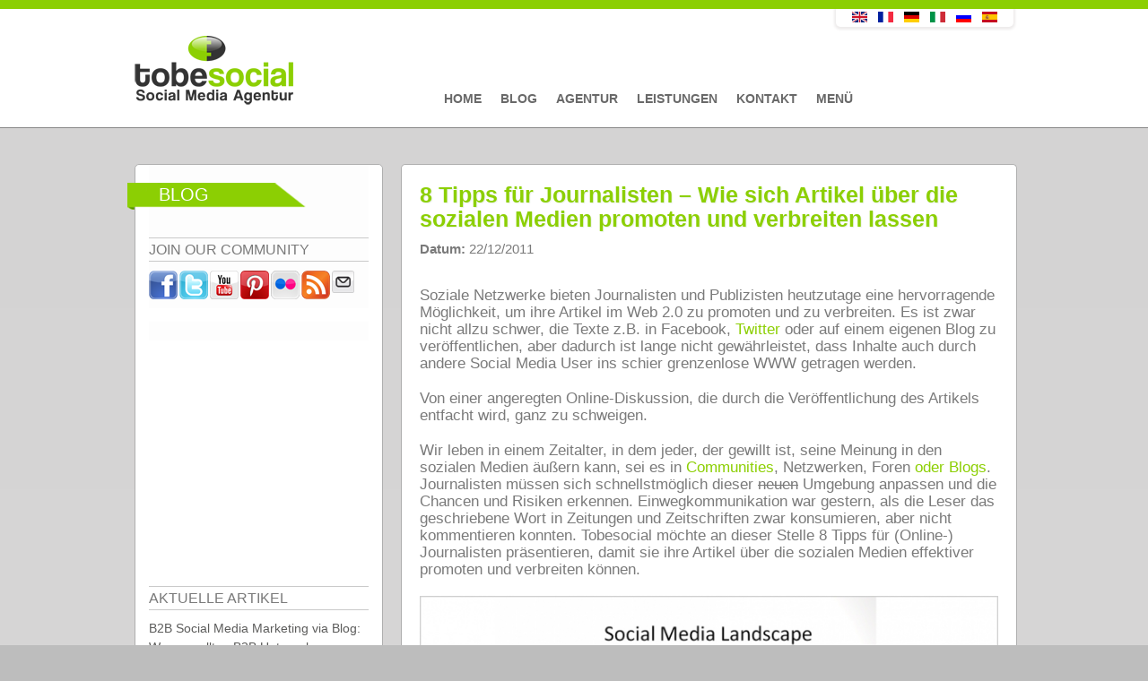

--- FILE ---
content_type: text/html; charset=utf-8
request_url: http://tobesocial.de/blog/tipps-online-journalismus-artikel-ueber-social-media-promoten-und-verbreiten?page=8
body_size: 13878
content:


<!DOCTYPE html PUBLIC "-//W3C//DTD XHTML+RDFa 1.0//EN"
  "http://www.w3.org/MarkUp/DTD/xhtml-rdfa-1.dtd">
<html xmlns="https://www.w3.org/1999/xhtml" xml:lang="de" version="XHTML+RDFa 1.0" dir="ltr"
  xmlns:fb="http://www.facebook.com/2008/fbml"
  xmlns:og="http://ogp.me/ns#"
  xmlns:content="http://purl.org/rss/1.0/modules/content/"
  xmlns:dc="http://purl.org/dc/terms/"
  xmlns:foaf="http://xmlns.com/foaf/0.1/"
  xmlns:rdfs="http://www.w3.org/2000/01/rdf-schema#"
  xmlns:sioc="http://rdfs.org/sioc/ns#"
  xmlns:sioct="http://rdfs.org/sioc/types#"
  xmlns:skos="http://www.w3.org/2004/02/skos/core#"
  xmlns:xsd="http://www.w3.org/2001/XMLSchema#" >

<head profile="http://www.w3.org/1999/xhtml/vocab">
  <meta http-equiv="Content-Type" content="text/html; charset=utf-8" />
<meta property="fb:app_id" content="145440275624827" />
<link rel="shortcut icon" href="http://tobesocial.de/sites/default/files/favicon_0.ico" type="image/vnd.microsoft.icon" />
<meta property="og:site_name" content="tobesocial.de" />
<meta property="og:title" content="8 Tipps für Journalisten – Wie sich Artikel über die sozialen Medien promoten und verbreiten lassen" />
<meta name="description" content="8 Tipps für Journalisten: Wie sich Online-Artikel über die sozialen Medien promoten und verbreiten lassen." />
<meta name="abstract" content="Social Media Landscape mit 8 Tipps für Journalisten" />
<meta name="keywords" content="Artikel online, Artikel promoten, Artikel verbreiten, Blogger, Blogger Relations, Einwegkommunikation, Kommunikation online, Leserkreis, Online Diskussion, Online Journalismus, Online PR Tipps, Online Tipps, PR Tipps, Public Relations Tipps, social media tipps, Sprache des Volkes" />
<meta name="robots" content="follow, index" />
<meta name="generator" content="tobesocial CMS" />
<meta name="rights" content="tobesocial" />
<link rel="canonical" href="http://tobesocial.de/blog/tipps-online-journalismus-artikel-ueber-social-media-promoten-und-verbreiten" />
<meta name="revisit-after" content="1 day" />
<meta property="og:description" content="Soziale Netzwerke bieten Journalisten und Publizisten heutzutage eine hervorragende Möglichkeit, um ihre Artikel im Web 2.0 zu promoten und zu verbreiten. Es ist zwar nicht allzu schwer, die Texte z.B. in Facebook, Twitter oder auf einem eigenen Blog zu veröffentlichen, aber dadurch ist lange nicht gewährleistet, dass Inhalte auch durch andere Social Media User ins schier grenzenlose WWW getragen werden." />
<meta property="og:updated_time" content="2013-06-12T13:15:31+02:00" />
<meta property="og:image" content="http://tobesocial.de/sites/default/files/blogimages/social-media-agentur-social-media-online-agentur-social-media-monitoring_4.jpg" />
<meta property="og:image:secure_url" content="https://tobesocial.de/sites/default/files/blogimages/social-media-agentur-social-media-online-agentur-social-media-monitoring_4.jpg" />
<meta property="article:published_time" content="2011-12-22T12:43:20+01:00" />
<meta property="article:modified_time" content="2013-06-12T13:15:31+02:00" />
<meta name="facebook-domain-verification" content="fs7b4hn8zdvrigwd9ik7cebq15oggq" />
  <title>Social Media Landscape mit 8 Tipps für Journalisten</title>
<meta name="viewport" content="width=device-width, initial-scale=0.3, user-scalable=yes">
<meta name="p:domain_verify" content="276c8997b666ac7480eed389e5849ab6"/>  
    <meta name="geo.region" content="DE" />
  <meta name="geo.placename" content="Stuttgart" />
  <meta name="geo.location" content="48.778611;9.179444" />
    
  <style type="text/css" media="all">
@import url("http://tobesocial.de/modules/system/system.base.css?t93moi");
@import url("http://tobesocial.de/modules/system/system.menus.css?t93moi");
@import url("http://tobesocial.de/modules/system/system.messages.css?t93moi");
@import url("http://tobesocial.de/modules/system/system.theme.css?t93moi");
</style>
<style type="text/css" media="all">
@import url("http://tobesocial.de/modules/comment/comment.css?t93moi");
@import url("http://tobesocial.de/sites/all/modules/date/date_api/date.css?t93moi");
@import url("http://tobesocial.de/modules/field/theme/field.css?t93moi");
</style>
<style type="text/css" media="screen">
@import url("http://tobesocial.de/sites/all/modules/flexslider/assets/css/flexslider_img.css?t93moi");
</style>
<style type="text/css" media="all">
@import url("http://tobesocial.de/modules/node/node.css?t93moi");
@import url("http://tobesocial.de/modules/search/search.css?t93moi");
@import url("http://tobesocial.de/modules/user/user.css?t93moi");
@import url("http://tobesocial.de/modules/forum/forum.css?t93moi");
@import url("http://tobesocial.de/sites/all/modules/views/css/views.css?t93moi");
</style>
<style type="text/css" media="all">
@import url("http://tobesocial.de/sites/all/modules/colorbox/styles/default/colorbox_style.css?t93moi");
@import url("http://tobesocial.de/sites/all/modules/ctools/css/ctools.css?t93moi");
@import url("http://tobesocial.de/sites/all/modules/tagclouds/tagclouds.css?t93moi");
@import url("http://tobesocial.de/sites/default/files/css/follow.css?t93moi");
@import url("http://tobesocial.de/sites/all/modules/widgets/widgets.css?t93moi");
</style>
<style type="text/css" media="all">
@import url("http://tobesocial.de/sites/all/themes/corporateclean/css/960.css?t93moi");
@import url("http://tobesocial.de/sites/all/themes/corporateclean/local.css?t93moi");
@import url("http://tobesocial.de/sites/all/themes/corporateclean/style.css?t93moi");
@import url("http://tobesocial.de/sites/all/themes/corporateclean/color/colors.css?t93moi");
</style>

<!--[if (lte IE 8)&(!IEMobile)]>
<link type="text/css" rel="stylesheet" href="http://tobesocial.de/sites/all/themes/corporateclean/css/basic-layout.css?t93moi" media="all" />
<![endif]-->

<!--[if (lte IE 8)&(!IEMobile)]>
<link type="text/css" rel="stylesheet" href="http://tobesocial.de/sites/all/themes/corporateclean/css/ie.css?t93moi" media="all" />
<![endif]-->
  
   
  <script type="text/javascript" src="http://tobesocial.de/sites/default/files/js/js_qikmINIYTWe4jcTUn8cKiMr8bmSDiZB9LQqvceZ6wlM.js"></script>
<script type="text/javascript" src="http://tobesocial.de/sites/default/files/js/js_5ZvYbR_RpAnAa4Gy_hGCjwhuaBQEWzQIAwlMCStkIuU.js"></script>
<script type="text/javascript" src="http://tobesocial.de/sites/default/files/js/js_4uJ1-9WquI9Sti5NaWZzmSIfNAk50W02Fao-bQPddM0.js"></script>
<script type="text/javascript" src="http://tobesocial.de/sites/default/files/js/js_uGAfU8GT8yb-1fFWDon7s5nSKJGd3gwNXWLAVAa7Iu4.js"></script>
<script type="text/javascript">
<!--//--><![CDATA[//><!--
jQuery.extend(Drupal.settings, {"basePath":"\/","pathPrefix":"","ajaxPageState":{"theme":"corporateclean","theme_token":"-ulO8drpzQJlTWuYlujySlcyFHn0flVcMNhcNmenais","js":{"misc\/jquery.js":1,"misc\/jquery-extend-3.4.0.js":1,"misc\/jquery.once.js":1,"misc\/drupal.js":1,"misc\/jquery.cookie.js":1,"misc\/jquery.form.js":1,"misc\/ajax.js":1,"sites\/all\/modules\/fb\/fb.js":1,"public:\/\/languages\/de_Pa6huWCoiqQ7DunAFWT6O3bvajzE71YjOOoatMAp4Dw.js":1,"sites\/all\/modules\/fb\/fb_connect.js":1,"sites\/all\/libraries\/colorbox\/jquery.colorbox-min.js":1,"sites\/all\/modules\/colorbox\/js\/colorbox.js":1,"sites\/all\/modules\/colorbox\/styles\/default\/colorbox_style.js":1,"sites\/all\/modules\/colorbox\/js\/colorbox_load.js":1,"sites\/all\/modules\/views\/js\/base.js":1,"misc\/progress.js":1,"sites\/all\/modules\/views\/js\/ajax_view.js":1,"sites\/all\/modules\/service_links\/js\/pinterest_button.js":1,"sites\/all\/modules\/disqus\/disqus.js":1},"css":{"modules\/system\/system.base.css":1,"modules\/system\/system.menus.css":1,"modules\/system\/system.messages.css":1,"modules\/system\/system.theme.css":1,"modules\/comment\/comment.css":1,"sites\/all\/modules\/date\/date_api\/date.css":1,"modules\/field\/theme\/field.css":1,"sites\/all\/modules\/flexslider\/assets\/css\/flexslider_img.css":1,"modules\/node\/node.css":1,"modules\/search\/search.css":1,"modules\/user\/user.css":1,"modules\/forum\/forum.css":1,"sites\/all\/modules\/views\/css\/views.css":1,"sites\/all\/modules\/colorbox\/styles\/default\/colorbox_style.css":1,"sites\/all\/modules\/ctools\/css\/ctools.css":1,"sites\/all\/modules\/tagclouds\/tagclouds.css":1,"sites\/default\/files\/css\/follow.css":1,"sites\/all\/modules\/widgets\/widgets.css":1,"sites\/all\/themes\/corporateclean\/css\/960.css":1,"sites\/all\/themes\/corporateclean\/local.css":1,"sites\/all\/themes\/corporateclean\/style.css":1,"sites\/all\/themes\/corporateclean\/color\/colors.css":1,"sites\/all\/themes\/corporateclean\/css\/basic-layout.css":1,"sites\/all\/themes\/corporateclean\/css\/ie.css":1}},"fb_connect":{"front_url":"http:\/\/tobesocial.de\/","fbu":null,"uid":0},"colorbox":{"opacity":"0.85","current":"{current} von {total}","previous":"\u00ab Zur\u00fcck","next":"Weiter \u00bb","close":"Schlie\u00dfen","maxWidth":"98%","maxHeight":"98%","fixed":true,"mobiledetect":true,"mobiledevicewidth":"480px"},"ws_pb":{"countlayout":"horizontal"},"views":{"ajax_path":"http:\/\/tobesocial.de\/views\/ajax","ajaxViews":{"views_dom_id:48f19c24945b8dc6a6b329b87dc1b910":{"view_name":"blog_archiv","view_display_id":"block","view_args":"","view_path":"node\/123","view_base_path":"blogarchive","view_dom_id":"48f19c24945b8dc6a6b329b87dc1b910","pager_element":0}}},"urlIsAjaxTrusted":{"http:\/\/tobesocial.de\/views\/ajax":true},"disqus":{"domain":"tobesocial","url":"http:\/\/tobesocial.de\/blog\/tipps-online-journalismus-artikel-ueber-social-media-promoten-und-verbreiten","title":"8 Tipps f\u00fcr Journalisten \u2013 Wie sich Artikel \u00fcber die sozialen Medien promoten und verbreiten lassen","identifier":"node\/123"}});
//--><!]]>
</script>
<script src="https://code.jquery.com/jquery-latest.js" type="text/javascript"></script>

  <!--[if IE 7]>
  <link type="text/css" rel="stylesheet" href="http://tobesocial.de/sites/all/themes/corporateclean/css/ie7.css" />
  <![endif]-->
  <!--[if IE 8]>
  <link type="text/css" rel="stylesheet" href="http://tobesocial.de/sites/all/themes/corporateclean/css/ie8.css" />
  <![endif]-->
   <!--[if IE 9]>
  <link type="text/css" rel="stylesheet" href="http://tobesocial.de/sites/all/themes/corporateclean/css/ie9.css" />
  <![endif]-->
<script src="http://tobesocial.de/sites/all/themes/corporateclean/js/script.js"></script>   
  
<link type="text/css" rel="stylesheet" href="https://tobesocial.de/sites/all/themes/corporateclean/css/gridslider.css" media="all" />
<script src="http://tobesocial.de/sites/all/themes/corporateclean/js/gridslider.js"></script>


<script type="text/javascript">
$(function() {
$('.image-feed-slider').gridSlider({
    cols: 4,
    rows: 2,
    align: 'center',
    width: '580px',
    autoplay_enable: true,
    ctrl_external: [
        [$('.button-4'), 'prev'],
        [$('.button-5'), 'next']
    ]
});

 


});
</script>





    <script type="text/javascript">

  var _gaq = _gaq || [];
  _gaq.push(['_setAccount', 'UA-41647075-1']);
  _gaq.push(['_trackPageview']);

  (function() {
    var ga = document.createElement('script'); ga.type = 'text/javascript'; ga.async = true;
    ga.src = ('https:' == document.location.protocol ? 'https://ssl' : 'http://www') + '.google-analytics.com/ga.js';
    var s = document.getElementsByTagName('script')[0]; s.parentNode.insertBefore(ga, s);
  })();

</script>

    


<!-- Facebook Pixel Code -->
<script>
!function(f,b,e,v,n,t,s){if(f.fbq)return;n=f.fbq=function(){n.callMethod?
n.callMethod.apply(n,arguments):n.queue.push(arguments)};if(!f._fbq)f._fbq=n;
n.push=n;n.loaded=!0;n.version='2.0';n.queue=[];t=b.createElement(e);t.async=!0;
t.src=v;s=b.getElementsByTagName(e)[0];s.parentNode.insertBefore(t,s)}(window,
document,'script','//connect.facebook.net/en_US/fbevents.js');

fbq('init', '890819957620147');
fbq('track', 'PageView');
</script>
<noscript><img height="1" width="1" style="display:none"
src="https://www.facebook.com/tr?id=890819957620147&ev=PageView&noscript=1"
/></noscript>
<!-- End Facebook Pixel Code -->  
<!-- Facebook Conversion Code for Aufrufe von Schlüsselseiten - Conversion Tracking Pixel -->
<script>(function() {
  var _fbq = window._fbq || (window._fbq = []);
  if (!_fbq.loaded) {
    var fbds = document.createElement('script');
    fbds.async = true;
    fbds.src = '//connect.facebook.net/en_US/fbds.js';
    var s = document.getElementsByTagName('script')[0];
    s.parentNode.insertBefore(fbds, s);
    _fbq.loaded = true;
  }
})();
window._fbq = window._fbq || [];
window._fbq.push(['track', '6029222661717', {'value':'0.00','currency':'EUR'}]);
</script>
<noscript><img height="1" width="1" alt="" style="display:none" src="https://www.facebook.com/tr?ev=6029222661717&amp;cd[value]=0.00&amp;cd[currency]=EUR&amp;noscript=1" /></noscript>
  
<!-- Google Tag Manager -->
<script>(function(w,d,s,l,i){w[l]=w[l]||[];w[l].push({'gtm.start':
new Date().getTime(),event:'gtm.js'});var f=d.getElementsByTagName(s)[0],
j=d.createElement(s),dl=l!='dataLayer'?'&l='+l:'';j.async=true;j.src=
'https://www.googletagmanager.com/gtm.js?id='+i+dl;f.parentNode.insertBefore(j,f);
})(window,document,'script','dataLayer','GTM-MWMJGND');</script>
<!-- End Google Tag Manager -->  
  



</head>
<body class="html not-front not-logged-in one-sidebar sidebar-first page-node page-node- page-node-123 node-type-blog i18n-de" >
<!-- Google Tag Manager (noscript) -->
<noscript><iframe src="https://www.googletagmanager.com/ns.html?id=GTM-MWMJGND"
height="0" width="0" style="display:none;visibility:hidden"></iframe></noscript>
<!-- End Google Tag Manager (noscript) -->
<div id="fb-root"></div>


  <div id="skip-link">
    <a href="#main-content" class="element-invisible element-focusable">Direkt zum Inhalt</a>
  </div>
    <!-- Google Tag Manager (noscript) -->
<noscript><iframe src="https://www.googletagmanager.com/ns.html?id=GTM-MWMJGND"
height="0" width="0" style="display:none;visibility:hidden"></iframe></noscript>
<!-- End Google Tag Manager (noscript) -->

<!-- #header -->
<div id="top_green"></div>
<div id="header">
	<!-- #header-inside -->
    <div id="header-inside" class="container_12 clearfix">
    	<!-- #header-inside-left -->
        <div id="header-inside-left" class="grid_8">
            
                        <a href="http://tobesocial.de/" title="Startseite"><img src="http://tobesocial.de/sites/default/files/tobesocial-social-media-agentur-deutschland.png" alt="Startseite" /></a>
                 
                        
        </div><!-- EOF: #header-inside-left -->
        
        <!-- #header-inside-right -->    
        <div id="header-inside-right" class="grid_20">

			  <div class="region region-search-area">
    <div id="block-views-language-switch-block" class="block block-views">


<div class="content">
<div class="view view-language-switch view-id-language_switch view-display-id-block view-dom-id-ebef61024af2d110f130b7f6ea638cc8">
        
  
  
      <div class="view-content">
        <div class="views-row views-row-1 views-row-odd views-row-first views-row-last">
      
  <div class="views-field views-field-title">        <span class="field-content"></span>
<div class="content">
<ul class="language-switcher-locale-url">
<li class="en first"><a href="http://tobesocial.net" class="language-link">
<img class="language-icon" typeof="Image" src="http://tobesocial.de/sites/all/modules/languageicons/flags/en.png" width="20" height="12" alt="English" title="English" /></a>
</li>
<li class="fr"><a href="http://fr.tobesocial.net" class="language-link">
<img class="language-icon" typeof="Image" src="http://tobesocial.de/sites/all/modules/languageicons/flags/fr.png" width="20" height="12" alt="Français" title="Français" /></a>
</li>
<li class="de active">
<a href="http://tobesocial.de/" class="language-link active">
<img class="language-icon" typeof="Image" src="http://tobesocial.de/sites/all/modules/languageicons/flags/de.png" width="20" height="12" alt="Deutsch" title="Deutsch" /></a>
</li>
<li class="it">
<a href="http://it.tobesocial.net" class="language-link">
<img class="language-icon" typeof="Image" src="http://tobesocial.de/sites/all/modules/languageicons/flags/it.png" width="20" height="12" alt="Italiano" title="Italiano" /></a>
</li>
<li class="ru">
<a href="http://ru.tobesocial.net" class="language-link">
<img class="language-icon" typeof="Image" src="http://tobesocial.de/sites/all/modules/languageicons/flags/ru.png" width="20" height="12" alt="Русский" title="Русский" /></a>
</li>
<li class="es last">
<a href="http://es.tobesocial.net" class="language-link">
<img class="language-icon" typeof="Image" src="http://tobesocial.de/sites/all/modules/languageicons/flags/es.png" width="20" height="12" alt="Español" title="Español" /></a>
</li>
</ul>
</div>
<span></span>  </div>  </div>
    </div>
  
  
  
  
  
  
</div></div>
</div>  </div>

        </div><!-- EOF: #header-inside-right -->
    
    </div><!-- EOF: #header-inside -->

</div><!-- EOF: #header -->

<!-- #header-menu -->
<div id="header-menu">
	<!-- #header-menu-inside -->
    <div id="header-menu-inside" class="container_12 clearfix">
    
    	<div class="grid_12">
            <div id="navigation" class="clearfix">
            <ul class="menu"><li class="first leaf"><a href="http://tobesocial.de/">Home</a></li>
<li class="leaf"><a href="http://tobesocial.de/blog" title="">Blog</a></li>
<li class="leaf"><a href="http://tobesocial.de/social-media-marketing-agentur">Agentur</a></li>
<li class="leaf"><a href="http://tobesocial.de/social-media-marketing">Leistungen</a></li>
<li class="leaf"><a href="http://tobesocial.de/kontakt-social-media-agentur">Kontakt</a></li>
<li class="last leaf"><a href="http://tobesocial.de/social-media-marketing-menue">Menü</a></li>
</ul>            </div>
        </div>
        
    </div><!-- EOF: #header-menu-inside -->

</div><!-- EOF: #header-menu -->

<!-- #banner -->
<div id="banner">

		
      

</div><!-- EOF: #banner -->


<!-- #content -->
<div id="content">
	<!-- #content-inside -->
    <div id="content-inside" class="container_12 clearfix">
    
                <!-- #sidebar-first -->
        <div id="sidebar-first" class="grid_4">
        	  <div class="region region-sidebar-first">
    <div id="block-multiblock-1" class="block block-multiblock">


<div class="content">
<div class="social_icons_frontpage"><span class="frontpage_third_header_span">Blog </span><span class="frontpage_third_header_widget_span_first">JOIN OUR COMMUNITY</span><a href="http://www.facebook.com/pages/tobesocial/172305562779598" title="Visit pages/tobesocial/172305562779598 on Facebook" target="_blank"><img src="/sites/all/modules/socialmedia/icons/levelten/glossy/32x32/facebook.png" alt="Facebook icon"></a><a href="http://twitter.com/tobesocialDE" title="Visit tobesocialDE on Twitter" target="_blank"><img src="/sites/all/modules/socialmedia/icons/levelten/glossy/32x32/twitter.png" alt="Twitter icon" ></a><a href="http://www.youtube.com/user/tobesocial" title="Visit tobesocial on YouTube" target="_blank"><img src="/sites/all/modules/socialmedia/icons/levelten/glossy/32x32/youtube.png" alt="YouTube icon" ></a><a href="http://pinterest.com/tobesocial/" title="Visit  on Pinterest" target="_blank"><img src="/sites/all/modules/socialmedia/icons/levelten/glossy/32x32/pinterest.png" alt="Pinterest icon" ></a><a href="http://www.flickr.com/people/tobesocial/" title="Visit tobesocial on Flickr" target="_blank"><img src="/sites/all/modules/socialmedia/icons/levelten/glossy/32x32/flickr.png" alt="Flickr icon"></a><a href="http://tobesocial.de/rss.xml" title="Subscribe to  via RSS" target="_blank"><img src="/sites/all/modules/socialmedia/icons/levelten/glossy/32x32/rss.png" alt="RSS icon" ></a><a class="addthis_button_email"?]><img src="/sites/all/modules/socialmedia/icons/levelten/glossy/32x32/email.png" alt="e-mail icon" ></a></div><script type="text/javascript" src="http://s7.addthis.com/js/250/addthis_widget.js#username="></script></div>
</div><div id="block-widgets-s-fb-like-box" class="block block-widgets">


<div class="content">
<script>
if (!document.getElementById("fb-root")) {
  fb_root = document.createElement("div");
  fb_root.id = "fb-root";
  document.body.insertBefore(fb_root,document.body.firstChild);
  (function(d, s, id) {
    var js, fjs = d.getElementsByTagName(s)[0];
    if (d.getElementById(id)) {return;}
    js = d.createElement(s); js.id = id;
    js.src = "//connect.facebook.net/en_US/all.js#xfbml=1";
    fjs.parentNode.insertBefore(js, fjs);
  }(document, "script", "facebook-jssdk"));
}</script><div class="fb-like-box" data-href="http://www.facebook.com/pages/tobesocial/172305562779598" data-width="236" data-height="280" data-colorscheme="light" data-border-color="#D6D6D6" data-show-faces="true" data-stream="false" data-header="true"></div></div>
</div><div id="block-multiblock-4" class="block block-multiblock">


<div class="content">
<div class="view view-blog-news view-id-blog_news view-display-id-block view-dom-id-3be60c04d4956fd3a41df70fd0b3a962">
            <div class="view-header">
      <span class="frontpage_third_header_widget_span">AKTUELLE ARTIKEL</span>    </div>
  
  
  
      <div class="view-content">
        <div class="views-row views-row-1 views-row-odd views-row-first">
      
  <div class="views-field views-field-title">        <span class="field-content"><a href="http://tobesocial.de/blog/b2b-unternehmen-tipps-corporate-blogs-vorteile-trends-content-marketing-strategie-blogmarketing-traffic-reichweite-kundengewinnung-seo">B2B Social Media Marketing via Blog: Warum sollten B2B Unternehmen einen Corporate Blog für ihr Content Marketing einsetzen?</a></span>  </div>  </div>
  <div class="views-row views-row-2 views-row-even">
      
  <div class="views-field views-field-title">        <span class="field-content"><a href="http://tobesocial.de/blog/pharma-social-media-marketing-kampagnen-pharmabranche-pharmaunternehmen-gesundheitswesen-tipps-studien-2019-strategie-apotheken-beispiele-best-cases-content">Social Media Marketing für Pharmaunternehmen: Kampagnen, Tipps und Studien für die Gesundheitsbranche</a></span>  </div>  </div>
  <div class="views-row views-row-3 views-row-odd">
      
  <div class="views-field views-field-title">        <span class="field-content"><a href="http://tobesocial.de/blog/social-media-strategie-fakten-2019-unternehmen-studie-social-selling-influencer">Social Media Fakten 2019 Part 1– Zur Evaluierung und Optimierung der Social Media Strategie von Unternehmen [Studie]</a></span>  </div>  </div>
  <div class="views-row views-row-4 views-row-even views-row-last">
      
  <div class="views-field views-field-title">        <span class="field-content"><a href="http://tobesocial.de/blog/messenger-marketing-unternehmen-zukunft-facebook-instagram-whatsapp-planung-social-media-strategie">Messenger Marketing: Facebook Messenger, WhatsApp und Instagram - die Kooperation der Zukunft</a></span>  </div>  </div>
    </div>
  
  
  
  
  
  
</div></div>
</div><div id="block-multiblock-5" class="block block-multiblock">


<div class="content">
<div class="view view-blog-archiv view-id-blog_archiv view-display-id-block view-dom-id-48f19c24945b8dc6a6b329b87dc1b910">
            <div class="view-header">
      <span class="frontpage_third_header_widget_span">BLOG ARCHIV</span>    </div>
  
  
  
      <div class="view-content">
      <div class="item-list">
  <ul class="views-summary">
      <li><a href="http://tobesocial.de/blogarchive/201105">Mai 2011</a>
              (7)
          </li>
      <li><a href="http://tobesocial.de/blogarchive/201104">April 2011</a>
              (8)
          </li>
      <li><a href="http://tobesocial.de/blogarchive/201103">März 2011</a>
              (8)
          </li>
      <li><a href="http://tobesocial.de/blogarchive/201102">Februar 2011</a>
              (7)
          </li>
      <li><a href="http://tobesocial.de/blogarchive/201101">Januar 2011</a>
              (6)
          </li>
      <li><a href="http://tobesocial.de/blogarchive/201012">Dezember 2010</a>
              (6)
          </li>
    </ul>
</div>
    </div>
  
      <h2 class="element-invisible">Seiten</h2><div class="item-list"><ul class="pager"><li class="pager-first first"><a href="http://tobesocial.de/blog/tipps-online-journalismus-artikel-ueber-social-media-promoten-und-verbreiten">« </a></li>
<li class="pager-previous"><a href="http://tobesocial.de/blog/tipps-online-journalismus-artikel-ueber-social-media-promoten-und-verbreiten?page=7">‹</a></li>
<li class="pager-item"><a title="Gehe zu Seite 1" href="http://tobesocial.de/blog/tipps-online-journalismus-artikel-ueber-social-media-promoten-und-verbreiten">1</a></li>
<li class="pager-item"><a title="Gehe zu Seite 2" href="http://tobesocial.de/blog/tipps-online-journalismus-artikel-ueber-social-media-promoten-und-verbreiten?page=1">2</a></li>
<li class="pager-item"><a title="Gehe zu Seite 3" href="http://tobesocial.de/blog/tipps-online-journalismus-artikel-ueber-social-media-promoten-und-verbreiten?page=2">3</a></li>
<li class="pager-item"><a title="Gehe zu Seite 4" href="http://tobesocial.de/blog/tipps-online-journalismus-artikel-ueber-social-media-promoten-und-verbreiten?page=3">4</a></li>
<li class="pager-item"><a title="Gehe zu Seite 5" href="http://tobesocial.de/blog/tipps-online-journalismus-artikel-ueber-social-media-promoten-und-verbreiten?page=4">5</a></li>
<li class="pager-item"><a title="Gehe zu Seite 6" href="http://tobesocial.de/blog/tipps-online-journalismus-artikel-ueber-social-media-promoten-und-verbreiten?page=5">6</a></li>
<li class="pager-item"><a title="Gehe zu Seite 7" href="http://tobesocial.de/blog/tipps-online-journalismus-artikel-ueber-social-media-promoten-und-verbreiten?page=6">7</a></li>
<li class="pager-item"><a title="Gehe zu Seite 8" href="http://tobesocial.de/blog/tipps-online-journalismus-artikel-ueber-social-media-promoten-und-verbreiten?page=7">8</a></li>
<li class="pager-current last">9</li>
</ul></div>  
  
  
  
  
</div></div>
</div><div id="block-menu-menu-kategorien" class="block block-menu">

<h2>Kategorien</h2>

<div class="content">
<ul class="menu"><li class="first leaf"><a href="http://tobesocial.de/kategorien/facebook" title="">Facebook</a></li>
<li class="leaf"><a href="http://tobesocial.de/kategorien/infografiken" title="">Infografiken</a></li>
<li class="leaf"><a href="http://tobesocial.de/kategorien/social-media" title="">Social Media</a></li>
<li class="leaf"><a href="http://tobesocial.de/kategorien/social-networks" title="">Social Networks</a></li>
<li class="leaf"><a href="http://tobesocial.de/kategorien/studien" title="">Studien</a></li>
<li class="last leaf"><a href="http://tobesocial.de/kategorien/tobesocial" title="">tobesocial</a></li>
</ul></div>
</div><div id="block-widgets-s-twitter-box" class="block block-widgets">


<div class="content">
<a class="twitter-timeline" href="https://twitter.com/tobesocialDE" data-widget-id="303865256923512834">Tweets von @tobesocialDE</a>
<script>!function(d,s,id){var js,fjs=d.getElementsByTagName(s)[0];if(!d.getElementById(id)){js=d.createElement(s);js.id=id;js.src="//platform.twitter.com/widgets.js";fjs.parentNode.insertBefore(js,fjs);}}(document,"script","twitter-wjs");</script>
</div>
</div>  </div>
        </div><!-- EOF: #sidebar-first -->
                
                <div id="main" class="grid_8">
		            
                        
                   
                 
                        
                        
			
                        
                        
              <div class="region region-content">
    <div id="block-system-main" class="block block-system">


<div class="content">
<div class="field field-name-title field-type-ds field-label-hidden"><div class="field-items"><div class="field-item even" property="dc:title"><h1><a href="http://tobesocial.de/blog/tipps-online-journalismus-artikel-ueber-social-media-promoten-und-verbreiten" class="active">8 Tipps für Journalisten – Wie sich Artikel über die sozialen Medien promoten und verbreiten lassen</a></h1></div></div></div><ul class="links inline"><li class="blog_artikel_social_links first"><span><script>
if (!document.getElementById("fb-root")) {
  fb_root = document.createElement("div");
  fb_root.id = "fb-root";
  document.body.insertBefore(fb_root,document.body.firstChild);
  (function(d, s, id) {
    var js, fjs = d.getElementsByTagName(s)[0];
    if (d.getElementById(id)) {return;}
    js = d.createElement(s); js.id = id;
    js.src = "//connect.facebook.net/en_US/all.js#xfbml=1";
    fjs.parentNode.insertBefore(js, fjs);
  }(document, "script", "facebook-jssdk"));
}</script><div id="widgets-element-blog_artikel_social_links" class="widgets widgets-set widgets-set-horizontal widgets-style-horizontal"><div id="widgets-element-socialmedia_facebook-like-button" class="widgets widgets-element widgets-element-horizontal widgets-style-horizontal"><div class="fb-like" data-href="http://tobesocial.de/blog/tipps-online-journalismus-artikel-ueber-social-media-promoten-und-verbreiten" data-send="false" data-layout="button_count" data-width="110" data-show-faces="false" data-action="recommend" data-colorscheme="" data-font="arial"></div></div><div id="widgets-element-socialmedia_twitter-tweet-horizontal-count" class="widgets widgets-element widgets-element-horizontal widgets-style-horizontal"><a href="https://twitter.com/share" class="twitter-share-button" data-count="horizontal">Tweet</a><script type="text/javascript" src="//platform.twitter.com/widgets.js"></script></div><div id="widgets-element-socialmedia_addthis-google-plusone" class="widgets widgets-element widgets-element-horizontal widgets-style-horizontal"><a class="addthis_button_google_plusone" g:plusone:size="medium"></a></div><div id="widgets-element-service_links_pinterest_button" class="widgets widgets-element widgets-element-horizontal widgets-style-horizontal"><a href="https://pinterest.com/pin/create/button/?url=http%3A//tobesocial.de/blog/tipps-online-journalismus-artikel-ueber-social-media-promoten-und-verbreiten&amp;description=&amp;media=" class="pin-it-button service-links-pinterest-button" title="Pin It" rel="nofollow"><span class="element-invisible">Pinterest</span></a></div><div id="widgets-element-service_links_delicious" class="widgets widgets-element widgets-element-horizontal widgets-style-horizontal"><a href="http://del.icio.us/post?url=http%3A//tobesocial.de/blog/tipps-online-journalismus-artikel-ueber-social-media-promoten-und-verbreiten&amp;title=8%20Tipps%20f%C3%BCr%20Journalisten%20%E2%80%93%20Wie%20sich%20Artikel%20%C3%BCber%20die%20sozialen%20Medien%20promoten%20und%20verbreiten%20lassen" title="Bookmark this post on del.icio.us" class="service-links-delicious" rel="nofollow"><img typeof="foaf:Image" src="http://tobesocial.de/sites/all/modules/service_links/images/delicious.png" alt="del.icio.us logo" /></a></div><div id="widgets-element-socialmedia_addthis-email" class="widgets widgets-element widgets-element-horizontal widgets-style-horizontal"><a class="addthis_button_email"?]><img src="/sites/all/modules/socialmedia/icons/levelten/glossy/32x32/email.png" alt="e-mail icon" ></a></div><div class="widgets-clear"></div></div><script type="text/javascript" src="http://s7.addthis.com/js/250/addthis_widget.js#username="></script></span></li>
<li class="fb_twitter_share"></li>
<li class="blog_usernames_blog last"><a href="http://tobesocial.de/blogs/tobeadmin" title="Neueste Blogeinträge von tobe_admin lesen.">Blog von tobe_admin</a></li>
</ul><div class="field field-name-post-date field-type-ds field-label-inline clearfix"><div class="field-label">Datum:&nbsp;</div><div class="field-items"><div class="field-item even">22/12/2011</div></div></div><div class="field field-name-body field-type-text-with-summary field-label-hidden"><div class="field-items"><div class="field-item even" property="content:encoded"><p>Soziale Netzwerke bieten Journalisten und Publizisten heutzutage eine hervorragende Möglichkeit, um ihre Artikel im Web 2.0 zu promoten und zu verbreiten. Es ist zwar nicht allzu schwer, die Texte z.B. in Facebook, <a href="https://twitter.com/tobesocialDE" target="_blank">Twitter</a> oder auf einem eigenen Blog zu veröffentlichen, aber dadurch ist lange nicht gewährleistet, dass Inhalte auch durch andere Social Media User ins schier grenzenlose WWW getragen werden.</p>
<!--break--><p> Von einer angeregten Online-Diskussion, die durch die Veröffentlichung des Artikels entfacht wird, ganz zu schweigen.</p>
<p>Wir leben in einem Zeitalter, in dem jeder, der gewillt ist, seine Meinung in den sozialen Medien äußern kann, sei es in <a href="http://tobesocial.de/blog/15-beispiele-von-erfolgreichen-social-media-communities" target="_blank">Communities</a>, Netzwerken, Foren <a href="http://tobesocial.de/blog" target="_blank">oder Blogs</a>. Journalisten müssen sich schnellstmöglich dieser <span style="text-decoration: line-through;">neuen</span> Umgebung anpassen und die Chancen und Risiken erkennen. Einwegkommunikation war gestern, als die Leser das geschriebene Wort in Zeitungen und Zeitschriften zwar konsumieren, aber nicht kommentieren konnten. Tobesocial möchte an dieser Stelle 8 Tipps für (Online-) Journalisten präsentieren, damit sie ihre Artikel über die sozialen Medien effektiver promoten und verbreiten können.</p>
<p><a class="colorbox colorbox-insert-image" href="http://tobesocial.de/sites/default/files/blogimages/social-media-agentur-social-media-online-agentur-social-media-monitoring_4.jpg" rel="gallery-all" style="line-height: 1.538em;" title="Grafik Social Media Landscape"><img alt="Grafik Social Media Landscape" class="image-blog-artikel" src="http://tobesocial.de/sites/default/files/styles/blog_artikel/public/blogimages/social-media-agentur-social-media-online-agentur-social-media-monitoring_4.jpg?itok=EBDY3Pz0" title="Grafik Social Media Landscape" typeof="foaf:Image" /></a></p>
<p><em>Quelle: <a href="http://www.flickr.com/photos/fredcavazza/2564571564/sizes/m/in/photostream/">http://www.flickr.com/photos/fredcavazza/2564571564/sizes/m/in/photostream/</a></em></p>
<p>Leser als Fürsprecher eines Artikels oder gar eines Blogs zu gewinnen, ist zwar kein Kinderspiel, aber dennoch nicht so kompliziert, wie man auf den ersten Blick vermutet.</p>
<p><strong>1. </strong><strong>Online-Diskussionen anregen</strong></p>
<p>Manchmal kann es durchaus hilfreich sein, wenn man Kollegen, Freunde und Bekannte gewinnen kann, um Online-Diskussionen in den sozialen Medien zu entfachen. Zwar wird es niemand öffentlich zugeben, aber nahezu jeder Journalist, Publizist oder Blogger nutzt sein persönliches Netzwerk, um Artikel im Social Web zu pushen. Letztlich muss man sich vor Augen führen, <a href="http://tobesocial.de/blog/social-media-marketing-trends-unternehmen-b2c-studie2011" target="_blank">dass Social Networks der Kommunikation und dem Austausch von Informationen und Meinungen dienen</a>. Und da der Mensch ein Rudeltier ist, werden umso mehr Leser die Artikel „liken“, teilen und kommentieren, desto höher die Anzahl der Kommentare unter dem Text und die Klickrate der Social Buttons ist.</p>
<p><strong>2. </strong><strong>Packende Überschriften und knackige Beschreibungen</strong></p>
<p>Die meisten Leser überfliegen zunächst die Überschrift und die Beschreibung eines Artikels, bevor sie ihn komplett lesen. Aus diesem Grund sollten Titel und Description so formuliert werden, dass sie Interesse wecken und einen besonderen Anreiz schaffen. Man kann von der Boulevard- und Klatschmagazinen halten, was man möchte. Tobesocial ist absolut kein Freund dieser Zeitungen und Zeitschriften. Aber die Redakteure verstehen es hervorragend, ihre Inhalte bestmöglich zu promoten und Aufmerksamkeit zu erzeugen. Ob das jetzt etwas über Qualität der Inhalte aussagt, sei dahingestellt. Auch Links, Tweets, Posts in Facebook oder anderswo in sozialen Netzwerken sollten kurz und knackig umschrieben werden, damit der potenzielle Leser umgehend gefesselt und auf den Artikel geleitet wird.</p>
<p><strong>3. </strong><strong>Sprache der Volkes</strong></p>
<p>Im Zeitalter des Web 2.0 folgen viele Leser deshalb Autoren, besonders Bloggern, weil diese die Sprache des Volkes sprechen. Diese Tatsache soll aber der Qualität und dem Wahrheitsgehalt der Textinhalte keinen Abbruch tun und in keinem Widerspruch stehen. Das Volk vertraut eher dem Menschen von nebenan, der über eine bestimmte Branche oder ein bestimmtes Thema schreibt, als einem hochgestochen geschriebenen Artikel, der mit Fremdwörtern gespickt ist und bei dem der Duden stets griffbereit neben dem Bildschirm stehen muss. Die <a href="http://de.wikipedia.org/wiki/Digital_Native" target="_blank">Digital Natives bevorzugen selbstverständlich Wikipedia</a> anstelle des Dudens. Letztendlich sollten Journalisten und Wortakrobaten jeder Art versuchen, dass sie die jeweilige Zielgruppe und Branche durch ihren Schreibstil erreichen können und ihrer ehrlichen Linie treu bleiben.</p>
<p><strong>4. </strong><strong>Inhaltliche Suchmaschinenoptimierung</strong></p>
<p>Was nützen kreative Ideen, spannende Artikel und aktuellste Informationen, wenn der Leser sie im Internet und <a href="http://tobesocial.de/blog/wie-setzen-deutsche-unternehmen-google-strategisch-ein" target="_blank">über Suchmaschinen wie Google</a>, dessen Algorithmus immer intelligenter wird, nicht finden kann. Deshalb ist es unumgänglich, die eigene Internetseite oder den Blog einer professionellen, technischen und inhaltlichen Suchmaschinenoptimierung zu unterziehen. Ebenso ist es ratsam, sämtliche Texte nach SEO-Kriterien zu optimieren und wichtige Keywords in den Content zu integrieren. Die meisten Internetnutzer suchen nach Schlagwörtern, Themen, Branchen etc., weshalb die Artikel bzw. die Homepage darüber auffindbar sein sollten. Es ist wichtig, eine gesunde Balance zwischen kreativem Text und Einbindung von Keywords zu finden.</p>
<p><strong>5. </strong><strong>Wahl des Leserkreises</strong></p>
<p>Journalisten und Publizisten sollten ihre Leserschaft <a href="http://tobesocial.de/blog/social-media-monitoring-agentur-buzz-marketing-analyse-internet" target="_blank">in den sozialen Medien analysieren</a>. Besonders dann, wenn Fachartikel, Studien oder wissenschaftliche Arbeiten verfasst und veröffentlicht werden sollen, ist es hilfreich zu wissen, wo sich die Zielgruppe im Social Web aufhält. Unter Umständen sind die verfassten Inhalte auch nicht für Jedermann gedacht, sondern richten sich eher an eine spezielle Community oder Gruppe. Die Konzentration sollte sich also ggf. auf den gewünschten Leserkreis und nicht an die breite, gesichtslose Masse richten. Bei allgemeinen und breitgefächerten Themengebieten ist es hingegen weniger relevant, die Target Group im Detail zu untersuchen. Gleichwohl sollte man z.B. in Twitter nicht jedem User folgen, nur weil derjenige es vorgemacht hat.</p>
<p><strong>6. </strong><strong>Reichweite erhöhen</strong></p>
<p>Nicht jeder sog. Freund oder Fan auf Facebook, nicht jeder Abonnent auf YouTube und auch nicht jeder Follower auf Twitter wird alle Artikel, Posts und Kommentare lesen oder gar verbreiten, die veröffentlicht werden. Man spricht davon, dass etwa 20% der jeweiligen Social Network User auf hinführende Links klicken und lediglich 5% die Textinhalte komplett lesen. Es ist dennoch nicht unwichtig, in mehreren relevanten sozialen Netzwerken, Foren und Communities vertreten zu sein und rege an den dortigen Konversationen teilzunehmen, um ein möglichst großes Publikum erreichen zu können. Schlussendlich sollte dennoch beachtet werden, dass es weniger auf die Quantität, sondern auf die Qualität der Leser ankommt.</p>
<p><strong>7. </strong><strong>In Verbindung bleiben</strong></p>
<p>Zu Social Media Nutzern, die regelmäßig Artikel „liken“ und verbreiten, sollte eine engere Beziehung aufgebaut werden. Es ist wichtig, <a href="http://tobesocial.de/blog/studie-social-media-marketing-kundengewinnung" target="_blank">Kontakte aufzubauen und zu pflegen</a>, damit sich das Netzwerk an Lesern, Fürsprechern und Fans erhöht. Dadurch steigt auch die Möglichkeit, dass sich Artikel und Informationen, die z.B. auf dem eigenen Blog veröffentlicht werden, schnell im Social Web verbreiten und Online-Diskussionen stattfinden. Es ist wie im realen Leben, wahre Freundschaften müssen gehegt und gepflegt werden.</p>
<p><strong>8. </strong><strong>Regelmäßiger Input</strong></p>
<p>Leser und Follower bleiben dem Journalisten bzw. dem Blogger im jeweiligen Social Network dann erhalten, wenn regelmäßig neue und interessante Inhalte geliefert werden. Das Profil bzw. der Account muss stets aktuell gehalten und mit neuen Artikeln bzw. Posts gefüttert werden, sonst verliert die Leserschaft das Interesse und wandert zur Konkurrenz. Zudem gerät man auch zügig in Vergessenheit, wenn man sich in relevanten Foren und Communities längere Zeit nicht mehr zu Wort meldet. Gerade weil das Social Web sehr schnelllebig ist, müssen sich Autoren diesen Gegebenheiten anpassen.</p>
<p>Habt Ihr noch weitere nützliche <a href="http://tobesocial.de/blog/30-effektive-Tipps-Tricks-Umgang-Einstieg-Social-Media-Marketing" target="_blank">Social Media Tipps</a> für Journalisten, Publizisten, Blogger oder Autoren jeder Art, die ihre Artikel bzw. Texte über die sozialen Medien promoten und verbreiten möchten? Dann seid Ihr recht herzlich eingeladen, uns direkt zu <a href="http://tobesocial.de/kontakt-social-media-agentur" target="_blank">kontaktieren</a> oder einen Kommentar unterhalb <a href="http://tobesocial.de/blog/tipps-online-journalismus-artikel-ueber-social-media-promoten-und-verbreiten" target="_self">dieses Artikels</a> zu hinterlassen.</p>
<p>Leser dieses Artikels könnten sich auch für folgende Inhalte interessieren:<br /> </p>
<ul><li><a href="http://tobesocial.de/blog/30-effektive-Tipps-Tricks-Umgang-Einstieg-Social-Media-Marketing" target="_self">30 effektive Tipps zum erfolgreichen Umgang mit Social Media</a></li>
<li><a href="http://tobesocial.de/blog/15-beispiele-von-erfolgreichen-social-media-communities" target="_self">Kommunikation im B2B – 15 Beispiele von erfolgreichen Social Media Communities</a></li>
<li><a href="http://tobesocial.de/blog/social-media-marketing-trends-unternehmen-b2c-studie2011" target="_self">Social Media Marketing ein Trend? Unternehmen erkennen die Macht der Kommunikation in den sozialen Medien</a></li>
<li><a href="http://tobesocial.de/blog/social-media-monitoring-agentur-buzz-marketing-analyse-internet" target="_blank">Warum ist Social Media Monitoring wichtig für Ihre Dienstleistung, Marke und Unternehmen?</a></li>
<li><a href="http://tobesocial.de/blog/wie-setzen-deutsche-unternehmen-google-strategisch-ein" target="_self">Mehr als nur eine Suchmaschine – Wie setzen deutsche Unternehmen Google strategisch ein?</a></li>
<li><a href="http://tobesocial.de/blog/studie-social-media-marketing-kundengewinnung" target="_self">Studie belegt: Social Media Marketing erhöht die Kundengewinnung und steigert die Umsätze</a></li>
</ul></div></div></div><div class="field field-name-field-categories field-type-taxonomy-term-reference field-label-inline clearfix"><div class="field-label">Kategorie:&nbsp;</div><div class="field-items"><div class="field-item even"><a href="http://tobesocial.de/kategorien/social-media" typeof="skos:Concept" property="rdfs:label skos:prefLabel">Social Media</a></div></div></div><div class="field field-name-field-tags field-type-taxonomy-term-reference field-label-inline clearfix"><div class="field-label">Tags:&nbsp;</div><div class="field-items"><div class="field-item even"><a href="http://tobesocial.de/tags/artikel-online" typeof="skos:Concept" property="rdfs:label skos:prefLabel">Artikel online</a></div><div class="field-item odd"><a href="http://tobesocial.de/tags/artikel-promoten" typeof="skos:Concept" property="rdfs:label skos:prefLabel">Artikel promoten</a></div><div class="field-item even"><a href="http://tobesocial.de/tags/artikel-verbreiten" typeof="skos:Concept" property="rdfs:label skos:prefLabel">Artikel verbreiten</a></div><div class="field-item odd"><a href="http://tobesocial.de/tags/blogger" typeof="skos:Concept" property="rdfs:label skos:prefLabel">Blogger</a></div><div class="field-item even"><a href="http://tobesocial.de/tags/blogger-relations" typeof="skos:Concept" property="rdfs:label skos:prefLabel">Blogger Relations</a></div><div class="field-item odd"><a href="http://tobesocial.de/tags/einwegkommunikation" typeof="skos:Concept" property="rdfs:label skos:prefLabel">Einwegkommunikation</a></div><div class="field-item even"><a href="http://tobesocial.de/tags/kommunikation-online" typeof="skos:Concept" property="rdfs:label skos:prefLabel">Kommunikation online</a></div><div class="field-item odd"><a href="http://tobesocial.de/tags/leserkreis" typeof="skos:Concept" property="rdfs:label skos:prefLabel">Leserkreis</a></div><div class="field-item even"><a href="http://tobesocial.de/tags/online-diskussion" typeof="skos:Concept" property="rdfs:label skos:prefLabel">Online Diskussion</a></div><div class="field-item odd"><a href="http://tobesocial.de/tags/online-journalismus" typeof="skos:Concept" property="rdfs:label skos:prefLabel">Online Journalismus</a></div><div class="field-item even"><a href="http://tobesocial.de/tags/online-pr-tipps" typeof="skos:Concept" property="rdfs:label skos:prefLabel">Online PR Tipps</a></div><div class="field-item odd"><a href="http://tobesocial.de/tags/online-tipps" typeof="skos:Concept" property="rdfs:label skos:prefLabel">Online Tipps</a></div><div class="field-item even"><a href="http://tobesocial.de/tags/pr-tipps" typeof="skos:Concept" property="rdfs:label skos:prefLabel">PR Tipps</a></div><div class="field-item odd"><a href="http://tobesocial.de/tags/public-relations-tipps" typeof="skos:Concept" property="rdfs:label skos:prefLabel">Public Relations Tipps</a></div><div class="field-item even"><a href="http://tobesocial.de/tags/social-media-tipps" typeof="skos:Concept" property="rdfs:label skos:prefLabel">social media tipps</a></div><div class="field-item odd"><a href="http://tobesocial.de/tags/sprache-des-volkes" typeof="skos:Concept" property="rdfs:label skos:prefLabel">Sprache des Volkes</a></div></div></div></div>
</div><div id="block-widgets-s-blog-artikel-social-links" class="block block-widgets">


<div class="content">
<script>
if (!document.getElementById("fb-root")) {
  fb_root = document.createElement("div");
  fb_root.id = "fb-root";
  document.body.insertBefore(fb_root,document.body.firstChild);
  (function(d, s, id) {
    var js, fjs = d.getElementsByTagName(s)[0];
    if (d.getElementById(id)) {return;}
    js = d.createElement(s); js.id = id;
    js.src = "//connect.facebook.net/en_US/all.js#xfbml=1";
    fjs.parentNode.insertBefore(js, fjs);
  }(document, "script", "facebook-jssdk"));
}</script><div id="widgets-element-blog_artikel_social_links" class="widgets widgets-set widgets-set-horizontal widgets-style-horizontal"><div id="widgets-element-socialmedia_facebook-like-button" class="widgets widgets-element widgets-element-horizontal widgets-style-horizontal"><div class="fb-like" data-href="http://tobesocial.de/blog/tipps-online-journalismus-artikel-ueber-social-media-promoten-und-verbreiten" data-send="false" data-layout="button_count" data-width="110" data-show-faces="false" data-action="recommend" data-colorscheme="" data-font="arial"></div></div><div id="widgets-element-socialmedia_twitter-tweet-horizontal-count" class="widgets widgets-element widgets-element-horizontal widgets-style-horizontal"><a href="https://twitter.com/share" class="twitter-share-button" data-count="horizontal">Tweet</a><script type="text/javascript" src="//platform.twitter.com/widgets.js"></script></div><div id="widgets-element-socialmedia_addthis-google-plusone" class="widgets widgets-element widgets-element-horizontal widgets-style-horizontal"><a class="addthis_button_google_plusone" g:plusone:size="medium"></a></div><div id="widgets-element-service_links_pinterest_button" class="widgets widgets-element widgets-element-horizontal widgets-style-horizontal"><a href="https://pinterest.com/pin/create/button/?url=http%3A//tobesocial.de/blog/tipps-online-journalismus-artikel-ueber-social-media-promoten-und-verbreiten&amp;description=&amp;media=" class="pin-it-button service-links-pinterest-button" title="Pin It" rel="nofollow"><span class="element-invisible">Pinterest</span></a></div><div id="widgets-element-service_links_delicious" class="widgets widgets-element widgets-element-horizontal widgets-style-horizontal"><a href="http://del.icio.us/post?url=http%3A//tobesocial.de/blog/tipps-online-journalismus-artikel-ueber-social-media-promoten-und-verbreiten&amp;title=8%20Tipps%20f%C3%BCr%20Journalisten%20%E2%80%93%20Wie%20sich%20Artikel%20%C3%BCber%20die%20sozialen%20Medien%20promoten%20und%20verbreiten%20lassen" title="Bookmark this post on del.icio.us" class="service-links-delicious" rel="nofollow"><img typeof="foaf:Image" src="http://tobesocial.de/sites/all/modules/service_links/images/delicious.png" alt="del.icio.us logo" /></a></div><div id="widgets-element-socialmedia_addthis-email" class="widgets widgets-element widgets-element-horizontal widgets-style-horizontal"><a class="addthis_button_email"?]><img src="/sites/all/modules/socialmedia/icons/levelten/glossy/32x32/email.png" alt="e-mail icon" ></a></div><div class="widgets-clear"></div></div><script type="text/javascript" src="http://s7.addthis.com/js/250/addthis_widget.js#username="></script></div>
</div><div id="block-disqus-disqus-comments" class="block block-disqus">


<div class="content">
<div id="disqus_thread"><noscript><p><a href="http://tobesocial.disqus.com/?url=http%3A%2F%2Ftobesocial.de%2Fblog%2Ftipps-online-journalismus-artikel-ueber-social-media-promoten-und-verbreiten">View the discussion thread.</a></p></noscript></div></div>
</div>  </div>
            
            
            
        </div><!-- EOF: #main -->
        
          

    </div><!-- EOF: #content-inside -->

</div><!-- EOF: #content -->

<!-- #footer -->    
<div id="footer">
	<!-- #footer-inside -->
    <div id="footer-inside" class="container_12 clearfix">
    
        <div class="footer-area grid_4">
                </div><!-- EOF: .footer-area -->
        
        <div class="footer-area grid_4">
                </div><!-- EOF: .footer-area -->
        
        <div class="footer-area grid_4">
                </div><!-- EOF: .footer-area -->
       
    </div><!-- EOF: #footer-inside -->

</div><!-- EOF: #footer -->

<!-- #footer-bottom -->    
<div id="footer-bottom">

	<!-- #footer-bottom-inside --> 
    <div id="footer-bottom-inside" class="container_12 clearfix">
    	<!-- #footer-bottom-left --> 
    	<div id="footer-bottom-left" class="grid_8">
        
                        
              <div class="region region-footer">
    <div id="block-menu-menu-navigation" class="block block-menu">

<h2>Navigation</h2>

<div class="content">
<ul class="menu"><li class="first leaf"><a href="http://tobesocial.de/blog" title="">BLOG</a></li>
<li class="leaf"><a href="http://tobesocial.de/social-media-marketing-agentur" title="">AGENTUR</a></li>
<li class="leaf"><a href="http://tobesocial.de/social-media-marketing" title="">LEISTUNGEN</a></li>
<li class="leaf"><a href="http://tobesocial.de/facebook-page-tracking-statistiken-software-monitoring" title="">PAGE TRACKING</a></li>
<li class="leaf"><a href="http://tobesocial.de/kontakt-social-media-agentur" title="">KONTAKT</a></li>
<li class="last leaf"><a href="http://tobesocial.de/social-media-marketing-menue" title="">MENÜ</a></li>
</ul></div>
</div><div id="block-views-tobesocial-block-block" class="block block-views">


<div class="content">
<div class="view view-tobesocial-block view-id-tobesocial_block view-display-id-block view-dom-id-c9553e44dc8e6ff372aecb0571f72ce2">
        
  
  
      <div class="view-content">
        <div class="views-row views-row-1 views-row-odd views-row-first views-row-last">
      
  <div class="views-field views-field-title">        <span class="field-content"><h4>tobesocial</h4>
<p class="media_agentur_bottom">Social Media Agentur</p>
<br>
<p>Senefelderstr. 26</p>
<p class="media_agentur_bottom">70176 Stuttgart</p>
<br>
<p>Telefon: +49 (0)711 342257-0</p>
<p class="media_agentur_bottom">Fax:    +49 (0)711 342257-29 </p>
<a href="mailto:info@tobesocial.de">info@tobesocial.de</a>
<a href="http://tobesocial.de">tobesocial.de</a>
</span>  </div>  </div>
    </div>
  
  
  
  
  
  
</div></div>
</div><div id="block-views-tobesocial-copyright-block" class="block block-views">


<div class="content">
<div class="view view-tobesocial-copyright view-id-tobesocial_copyright view-display-id-block view-dom-id-1e6aefbe49764e0779f7b6326446d087">
        
  
  
      <div class="view-content">
        <div class="views-row views-row-1 views-row-odd views-row-first views-row-last">
      
  <div class="views-field views-field-title">        <span class="field-content"><h4>Copyright 2019</h4>
<br />
<p>Social Media Marketing Agentur</p>
<p>Facebook Agentur</p>
<p>Online PR Agentur</p>
<div class="clr"></div></span>  </div>  </div>
    </div>
  
  
  
  
  
  
</div></div>
</div><div id="block-widgets-s-bottom-icons" class="block block-widgets">


<div class="content">
<p class="bottom_follow">Follow us on:</p><a href="http://www.facebook.com/pages/tobesocial/172305562779598" title="Visit pages/tobesocial/172305562779598 on Facebook" target="_blank"><img src="/sites/all/modules/socialmedia/icons/levelten/glossy/32x32/facebook.png" alt="Facebook icon"></a><a href="http://twitter.com/tobesocialDE" title="Visit tobesocialDE on Twitter" target="_blank"><img src="/sites/all/modules/socialmedia/icons/levelten/glossy/32x32/twitter.png" alt="Twitter icon" ></a><a href="http://www.youtube.com/user/tobesocial" title="Visit tobesocial on YouTube" target="_blank"><img src="/sites/all/modules/socialmedia/icons/levelten/glossy/32x32/youtube.png" alt="YouTube icon" ></a><a href="http://tobesocial.de/rss.xml" title="Subscribe to  via RSS" target="_blank"><img src="/sites/all/modules/socialmedia/icons/levelten/glossy/32x32/rss.png" alt="RSS icon" ></a><a class="addthis_button_email"?]><img src="/sites/all/modules/socialmedia/icons/levelten/glossy/32x32/email.png" alt="e-mail icon" ></a><script type="text/javascript" src="http://s7.addthis.com/js/250/addthis_widget.js#username="></script></div>
</div>  </div>
            
        </div>
    	<!-- #footer-bottom-right --> 
        <div id="footer-bottom-right" class="grid_4">
        
        	  <div class="region region-footer-bottom-right">
    <div id="block-menu-menu-kontakt-menu" class="block block-menu">


<div class="content">
<ul class="menu"><li class="first leaf"><a href="http://tobesocial.de/kontakt-social-media-agentur" title="">Kontakt</a></li>
<li class="last leaf"><a href="http://tobesocial.de/impressum" title="">Impressum / Datenschutz</a></li>
</ul></div>
</div>  </div>
        
        </div><!-- EOF: #footer-bottom-right -->
       
    </div><!-- EOF: #footer-bottom-inside -->
    
    <!-- #credits -->   
    <div id="credits" class="container_12 clearfix">
        <div class="grid_12">
        
        </div>
    </div>
    <!-- EOF: #credits -->

</div><!-- EOF: #footer -->    <div class="region region-page-bottom">
    <div id="fb-root" class="fb_module"></div>
<script type="text/javascript">
<!--//--><![CDATA[//><!--
  jQuery.extend(Drupal.settings, {"fb":{"base_url":"http:\/\/tobesocial.de","ajax_event_url":"http:\/\/tobesocial.de\/fb\/ajax","is_anonymous":true,"fb_init_settings":{"xfbml":false,"status":false,"oauth":true,"cookie":true,"channelUrl":"http:\/\/tobesocial.de\/fb\/channel"},"test_login_status":false,"get_login_status":1,"controls":"","js_sdk_url":"http:\/\/connect.facebook.net\/de_DE\/all.js"}});

if (typeof(FB) == 'undefined') {
  var e = document.createElement('script');
  e.async = true;
  e.src = Drupal.settings.fb.js_sdk_url;
  document.getElementById('fb-root').appendChild(e);
}


//--><!]]>

</script>
<div id="fb-root"></div><script type="text/javascript">
     window.fbAsyncInit = function() {
       FB.init({
         appId: "145440275624827",
         status: true,
         cookie: true,
         xfbml: true,
         oauth : true,
         channelUrl: "http:\/\/tobesocial.de\/fb_social\/channel"
         });

         
     };
     (function() {
       var e = document.createElement('script');
       e.async = true;
       e.src = document.location.protocol + '//connect.facebook.net/de_DE/all.js';
       document.getElementById('fb-root').appendChild(e);
     }());
  </script>  </div>
<script>(function(d, s, id) {
  var js, fjs = d.getElementsByTagName(s)[0];
  if (d.getElementById(id)) return;
  js = d.createElement(s); js.id = id;
  js.src = "//connect.facebook.net/de_DE/all.js#xfbml=1&appId=641214342597969";
  fjs.parentNode.insertBefore(js, fjs);
}(document, 'script', 'facebook-jssdk'));</script>  
<div class="fb-recommendations-bar" data-site="tobesocial.de" data-read-time="10" data-side="right" data-action="recommend"></div>
<script> ViewContent:     fbq('track', 'ViewContent');</script>


</body>
</html>


--- FILE ---
content_type: text/javascript
request_url: http://tobesocial.de/sites/default/files/js/js_uGAfU8GT8yb-1fFWDon7s5nSKJGd3gwNXWLAVAa7Iu4.js
body_size: 13722
content:
Drupal.locale = { 'pluralFormula': function ($n) { return Number(($n!=1)); }, 'strings': {"":{"An AJAX HTTP error occurred.":"Ein AJAX-HTTP-Fehler ist aufgetreten.","HTTP Result Code: !status":"HTTP-R\u00fcckgabe-Code: !status","An AJAX HTTP request terminated abnormally.":"Eine AJAX-Anfrage ist abnormal beendet worden.","Debugging information follows.":"Im Folgenden finden Sie Debugging-Informationen.","Path: !uri":"Pfad: !uri","StatusText: !statusText":"Statustext: !statusText","ResponseText: !responseText":"Antworttext: !responseText","ReadyState: !readyState":"ReadyState: !readyState","(active tab)":"(aktiver Reiter)","Hide":"Ausblenden","Show":"Anzeigen","Configure":"Konfigurieren","Hide shortcuts":"Verkn\u00fcpfungen ausblenden","Re-order rows by numerical weight instead of dragging.":"Zeilen mittels numerischer Gewichtung ordnen statt mit Drag-and-Drop","Show row weights":"Zeilenreihenfolge anzeigen","Hide row weights":"Zeilenreihenfolge ausblenden","Drag to re-order":"Ziehen, um die Reihenfolge zu \u00e4ndern","Changes made in this table will not be saved until the form is submitted.":"\u00c4nderungen in dieser Tabelle werden nicht gespeichert, bis dieses Formular abgesendet wurde.","Customize dashboard":"Dashboard anpassen","Edit":"Bearbeiten","Enabled":"Aktiviert","Disabled":"Deaktiviert","All":"Alle","Add":"Hinzuf\u00fcgen","New":"Neu","Done":"Fertig","Allowed HTML tags":"Erlaubte HTML-Tags","Select all rows in this table":"Alle Zeilen dieser Tabelle ausw\u00e4hlen","Deselect all rows in this table":"Alle Zeilen dieser Tabelle abw\u00e4hlen","Not published":"Nicht ver\u00f6ffentlicht","Please wait...":"Bitte warten...","By @name on @date":"Von @name am @date","By @name":"Von @name","Not in menu":"Nicht im Men\u00fc","Alias: @alias":"Alias: @alias","No alias":"Kein Alias","New revision":"Neue Version","The changes to these blocks will not be saved until the \u003Cem\u003ESave blocks\u003C\/em\u003E button is clicked.":"Die \u00c4nderungen an diesen Bl\u00f6cken werden nicht gespeichert, bis auf dem \u003Cem\u003EBl\u00f6cke speichern\u003C\/em\u003E-Button geklickt wurde.","This permission is inherited from the authenticated user role.":"Diese Berechtigung wird von der Rolle \u201aAuthentifizierte Benutzer\u2018 ererbt.","No revision":"Keine Version","@number comments per page":"@number Kommentare pro Seite","Requires a title":"Ben\u00f6tigt einen Titel","Not restricted":"Uneingeschr\u00e4nkt","Not customizable":"Nicht anpassbar","Restricted to certain pages":"Auf bestimmte Seiten eingeschr\u00e4nkt","The block cannot be placed in this region.":"Der Block kann nicht in dieser Region abgelegt werden.","Hide summary":"Zusammenfassung verbergen","Edit summary":"Zusammenfassung bearbeiten","Don\u0027t display post information":"Beitragsinformationen nicht anzeigen","The selected file %filename cannot be uploaded. Only files with the following extensions are allowed: %extensions.":"Die ausgew\u00e4hlte Datei %filename konnte nicht hochgeladen werden. Nur Dateien mit den folgenden Erweiterungen sind zul\u00e4ssig: %extensions.","Autocomplete popup":"Popup zur automatischen Vervollst\u00e4ndigung","Searching for matches...":"Suche \u2026","Pause":"Pause","Translatable":"\u00dcbersetzbar","Remove group":"Gruppe entfernen","Apply (all displays)":"Anwenden (alle Anzeigen)","Apply (this display)":"Anwenden (diese Anzeige)","Revert to default":"Auf Standardwert zur\u00fccksetzen","Resume":"Weiter","Available tokens":"Verf\u00fcgbare Token","Insert this token into your form":"Dieses Token in Ihr Formular einf\u00fcgen","First click a text field to insert your tokens into.":"Klicken Sie zun\u00e4chst auf ein Textfeld, um Ihr Token einzuf\u00fcgen.","Automatic alias":"Automatischer Alias","Inclusion: @value":"Einbeziehen: @value","Priority: @value":"Priorit\u00e4t: @value"}} };;

/**
 * @file
 *
 * Javascript specific to facebook connect pages.  This means pages
 * which are not canvas pages, and where fb_connect.module has
 * initialized the facebook api. The user may or may not have
 * authorized the app, this javascript will still be loaded.
 *
 * Note (!) much of the work done here is deprecated, and moved to fb.js
 * (where code works equally well on both connect pages and canvas
 * pages).  If your app needs the features here, please report your
 * use case to our issue queue (http://drupal.org/project/issues/fb),
 * otherwise these features may go away...
 */
(function ($) {
  Drupal.behaviors.fb_connect = {
    attach: function(context, settings) {
      // Logout of facebook when logging out of drupal.
      jQuery("a[href^='" + Drupal.settings.basePath + "user/logout']", context).click(FB_Connect.logoutHandler);
      if (Drupal.settings.fb_connect.front_url != Drupal.settings.basePath) {
        jQuery("a[href^='" + Drupal.settings.fb_connect.front_url + "user/logout']", context).click(FB_Connect.logoutHandler); // front_url includes language.  I.e. "/en/"
      }

      // Support markup for dialog boxes.
      FB_Connect.enablePopups(context);

      var events = jQuery(document).data('events');
      if (!events || !events.fb_session_change) {
        jQuery(document).bind('fb_session_change', FB_Connect.sessionChangeHandler);
      }
    }
  };
})(jQuery);

FB_Connect = function(){};

// JQuery pseudo-event handler.
FB_Connect.sessionChangeHandler = function(context, status) {
  jQuery('.block-fb_connect')
    .ajaxStart(function() {
      // This is an attempt to trigger the drupal progress indicator.  Not convinced that it works.
      jQuery(this).wrap('<div class="bar filled"></div>').wrap('<div class="bar filled"></div>');
    })
    .ajaxStop(function() {
      //jQuery(this).html('');
      // unwrap() not defined.
      jQuery(this).parent().removeClass('bar filled').parent().removeClass('bar filled');
    })
  ;

  // Call the default handler, too.
  FB_JS.sessionChangeHandler(context, status);
};

// click handler
/**
 * We cannot simply follow link to drupal logout, because facebook
 * connect cookies are still present.  The user will be reconnected
 * right away.  We must call FB.logout().
 */
FB_Connect.logoutHandler = function(event) {
  var reloading = false;

  // When we reload, go to logout page.
  Drupal.settings.fb.reload_url = Drupal.settings.fb.base_url + "/user/logout";
  // No need to handle status change event because we know we're logged out and about to reload page.
  FB_JS.ignoreEvents = true;
  Drupal.settings.fb.test_login_status = false;


  if (typeof(FB) != 'undefined' && FB.getAuthResponse()) {
    try {
      FB.logout(function () {
        // We've logged out of facebook.
        FB_JS.reload();
      });

      // At this point we've asked facebook to log out.  If we "return true;" here, browser moves on to user/logout.  This is what we'd like to do.  But logout takes time and firefox specifically won't update cookies if leave the page before facebook does it's thing. http://drupal.org/node/1164048

      // Give firefox some time, then reload. We don't trust FB.logout() to ever call our callback function above.
      setTimeout(function() {
        FB_JS.getLoginStatus(function(response) {
          FB_JS.reload();
        }, true);
      }, 500);

      return false; // Don't follow the user/logout link right away.
    }
    catch (e) {
      debugger; // reason for exception?
      return true; // continue to user/logout
    }
  }
  else {
    return true; // continue to user/logout
  }
};

/**
 * Move new dialogs to visible part of screen.
 **/
FB_Connect.centerPopups = function() {
  var scrollTop = $(window).scrollTop();
  $('.fb_dialog:not(.fb_popup_centered)').each(function() {
    var offset = $(this).offset();
    if (offset.left == 0) {
      // This is some facebook cruft that cannot be centered.
    }
    else if (offset.top < 0) {
      // Not yet visible, don't center.
    }
    else if (offset.top < scrollTop) {
      $(this).css('top', offset.top + scrollTop + 'px');
      $(this).addClass('fb_popup_centered'); // Don't move this dialog again.
    }
  });
};


FB_Connect.enablePopups = function(context) {
  // Support for easy fbml popup markup which degrades when javascript not enabled.
  // Markup is subject to change.  Currently...
  // <div class=fb_fbml_popup_wrap><a title="POPUP TITLE">LINK MARKUP</a><div class=fb_fbml_popup><fb:SOME FBML>...</fb:SOME FBML></div></div>
  jQuery('.fb_fbml_popup:not(.fb_fbml_popup-processed)', context).addClass('fb_fbml_popup-processed').prev().each(
    function() {
      this.fbml_popup = $(this).next().html();
      this.fbml_popup_width = parseInt($(this).next().attr('width'));
      this.fbml_popup_height = parseInt($(this).next().attr('height'));
      //console.log("stored fbml_popup markup: " + this.fbml_popup); // debug
      $(this).next().remove(); // Remove FBML so facebook does not expand it.
    })
    // Handle clicks on the link element.
    .bind('click',
	  function (e) {
	    var popup;
	    //console.log('Clicked!  Will show ' + this.fbml_popup); // debug

	    // http://forum.developers.facebook.net/viewtopic.php?pid=243983
	    var size = FB.UIServer.Methods["fbml.dialog"].size;
	    if (this.fbml_popup_width) {
	      size.width=this.fbml_popup_width;
	    }
	    if (this.fbml_popup_height) {
	      size.height=this.fbml_popup_height;
	    }
	    FB.UIServer.Methods['fbml.dialog'].size = size;

	    // http://forum.developers.facebook.net/viewtopic.php?id=74743
	    var markup = this.fbml_popup;
	    if ($(this).attr('title')) {
	      markup = '<fb:header icon="true" decoration="add_border">' + $(this).attr('title') + '</fb:header>' + this.fbml_popup;
	    }
	    var dialog = {
	      method: 'fbml.dialog', // triple-secret undocumented feature.
	      display: 'dialog',
	      fbml: markup,
	      width: this.fbml_popup_width,
	      height: this.fbml_popup_height
	    };
	    var popup = FB.ui(dialog, function (response) {
	      console.log(response);
	    });

	    // Start a timer to keep popups centered.
	    // @TODO - avoid starting timer more than once.
	    window.setInterval(FB_Connect.centerPopups, 500);

	    e.preventDefault();
	  })
    .parent().show();
};
;
/*!
	jQuery ColorBox v1.3.34 - 2013-02-04
	(c) 2013 Jack Moore - jacklmoore.com/colorbox
	license: http://www.opensource.org/licenses/mit-license.php
*/
(function(e,t,i){function o(i,o,n){var h=t.createElement(i);return o&&(h.id=V+o),n&&(h.style.cssText=n),e(h)}function n(e){var t=T.length,i=(N+e)%t;return 0>i?t+i:i}function h(e,t){return Math.round((/%/.test(e)?("x"===t?C.width():C.height())/100:1)*parseInt(e,10))}function r(e){return P.photo||P.photoRegex.test(e)}function l(e){return P.retinaUrl&&i.devicePixelRatio>1?e.replace(P.photoRegex,P.retinaSuffix):e}function s(){var t,i=e.data(B,J);null==i?(P=e.extend({},X),console&&console.log&&console.log("Error: cboxElement missing settings object")):P=e.extend({},i);for(t in P)e.isFunction(P[t])&&"on"!==t.slice(0,2)&&(P[t]=P[t].call(B));P.rel=P.rel||B.rel||e(B).data("rel")||"nofollow",P.href=P.href||e(B).attr("href"),P.title=P.title||B.title,"string"==typeof P.href&&(P.href=e.trim(P.href))}function a(i,o){e(t).trigger(i),st.trigger(i),e.isFunction(o)&&o.call(B)}function d(){var e,t,i,o,n,h=V+"Slideshow_",r="click."+V;P.slideshow&&T[1]?(t=function(){clearTimeout(e)},i=function(){(P.loop||T[N+1])&&(e=setTimeout($.next,P.slideshowSpeed))},o=function(){L.html(P.slideshowStop).unbind(r).one(r,n),st.bind(tt,i).bind(et,t).bind(it,n),m.removeClass(h+"off").addClass(h+"on")},n=function(){t(),st.unbind(tt,i).unbind(et,t).unbind(it,n),L.html(P.slideshowStart).unbind(r).one(r,function(){$.next(),o()}),m.removeClass(h+"on").addClass(h+"off")},P.slideshowAuto?o():n()):m.removeClass(h+"off "+h+"on")}function c(t){q||(B=t,s(),T=e(B),N=0,"nofollow"!==P.rel&&(T=e("."+Y).filter(function(){var t,i=e.data(this,J);return i&&(t=e(this).data("rel")||i.rel||this.rel),t===P.rel}),N=T.index(B),-1===N&&(T=T.add(B),N=T.length-1)),O||(O=j=!0,m.css({visibility:"hidden",display:"block"}),k=o(at,"LoadedContent","width:0; height:0; overflow:hidden").appendTo(g),_=x.height()+b.height()+g.outerHeight(!0)-g.height(),K=v.width()+y.width()+g.outerWidth(!0)-g.width(),z=k.outerHeight(!0),D=k.outerWidth(!0),P.returnFocus&&(e(B).blur(),st.one(ot,function(){e(B).focus()})),p.css({opacity:parseFloat(P.opacity),cursor:P.overlayClose?"pointer":"auto",visibility:"visible"}).show(),P.w=h(P.initialWidth,"x"),P.h=h(P.initialHeight,"y"),$.position(),rt&&C.bind("resize."+lt+" scroll."+lt,function(){p.css({width:C.width(),height:C.height(),top:C.scrollTop(),left:C.scrollLeft()})}).trigger("resize."+lt),d(),a(Z,P.onOpen),R.add(H).hide(),F.html(P.close).show()),$.load(!0))}function u(){!m&&t.body&&(Q=!1,C=e(i),m=o(at).attr({id:J,"class":ht?V+(rt?"IE6":"IE"):""}).hide(),p=o(at,"Overlay",rt?"position:absolute":"").hide(),W=o(at,"LoadingOverlay").add(o(at,"LoadingGraphic")),w=o(at,"Wrapper"),g=o(at,"Content").append(H=o(at,"Title"),E=o(at,"Current"),M=o(at,"Next"),S=o(at,"Previous"),L=o(at,"Slideshow"),F=o(at,"Close")),w.append(o(at).append(o(at,"TopLeft"),x=o(at,"TopCenter"),o(at,"TopRight")),o(at,!1,"clear:left").append(v=o(at,"MiddleLeft"),g,y=o(at,"MiddleRight")),o(at,!1,"clear:left").append(o(at,"BottomLeft"),b=o(at,"BottomCenter"),o(at,"BottomRight"))).find("div div").css({"float":"left"}),I=o(at,!1,"position:absolute; width:9999px; visibility:hidden; display:none"),R=M.add(S).add(E).add(L),e(t.body).append(p,m.append(w,I)))}function f(){function i(e){e.which>1||e.shiftKey||e.altKey||e.metaKey||(e.preventDefault(),c(this))}return m?(Q||(Q=!0,M.click(function(){$.next()}),S.click(function(){$.prev()}),F.click(function(){$.close()}),p.click(function(){P.overlayClose&&$.close()}),e(t).bind("keydown."+V,function(e){var t=e.keyCode;O&&P.escKey&&27===t&&(e.preventDefault(),$.close()),O&&P.arrowKey&&T[1]&&(37===t?(e.preventDefault(),S.click()):39===t&&(e.preventDefault(),M.click()))}),e.isFunction(e.fn.on)?e(t).on("click."+V,"."+Y,i):e("."+Y).live("click."+V,i)),!0):!1}var p,m,w,g,x,v,y,b,T,C,k,I,W,H,E,L,M,S,F,R,P,_,K,z,D,B,N,A,O,j,q,U,$,G,Q,X={transition:"elastic",speed:300,width:!1,initialWidth:"600",innerWidth:!1,maxWidth:!1,height:!1,initialHeight:"450",innerHeight:!1,maxHeight:!1,scalePhotos:!0,scrolling:!0,inline:!1,html:!1,iframe:!1,fastIframe:!0,photo:!1,href:!1,title:!1,rel:!1,opacity:.9,preloading:!0,className:!1,retinaImage:!1,retinaUrl:!1,retinaSuffix:"@2x.$1",current:"image {current} of {total}",previous:"previous",next:"next",close:"close",xhrError:"This content failed to load.",imgError:"This image failed to load.",open:!1,returnFocus:!0,reposition:!0,loop:!0,slideshow:!1,slideshowAuto:!0,slideshowSpeed:2500,slideshowStart:"start slideshow",slideshowStop:"stop slideshow",photoRegex:/\.(gif|png|jp(e|g|eg)|bmp|ico)((#|\?).*)?$/i,onOpen:!1,onLoad:!1,onComplete:!1,onCleanup:!1,onClosed:!1,overlayClose:!0,escKey:!0,arrowKey:!0,top:!1,bottom:!1,left:!1,right:!1,fixed:!1,data:void 0},J="colorbox",V="cbox",Y=V+"Element",Z=V+"_open",et=V+"_load",tt=V+"_complete",it=V+"_cleanup",ot=V+"_closed",nt=V+"_purge",ht=!e.support.leadingWhitespace,rt=ht&&!i.XMLHttpRequest,lt=V+"_IE6",st=e({}),at="div";e.colorbox||(e(u),$=e.fn[J]=e[J]=function(t,i){var o=this;if(t=t||{},u(),f()){if(e.isFunction(o))o=e("<a/>"),t.open=!0;else if(!o[0])return o;i&&(t.onComplete=i),o.each(function(){e.data(this,J,e.extend({},e.data(this,J)||X,t))}).addClass(Y),(e.isFunction(t.open)&&t.open.call(o)||t.open)&&c(o[0])}return o},$.position=function(e,t){function i(e){x[0].style.width=b[0].style.width=g[0].style.width=parseInt(e.style.width,10)-K+"px",g[0].style.height=v[0].style.height=y[0].style.height=parseInt(e.style.height,10)-_+"px"}var o,n,r,l=0,s=0,a=m.offset();C.unbind("resize."+V),m.css({top:-9e4,left:-9e4}),n=C.scrollTop(),r=C.scrollLeft(),P.fixed&&!rt?(a.top-=n,a.left-=r,m.css({position:"fixed"})):(l=n,s=r,m.css({position:"absolute"})),s+=P.right!==!1?Math.max(C.width()-P.w-D-K-h(P.right,"x"),0):P.left!==!1?h(P.left,"x"):Math.round(Math.max(C.width()-P.w-D-K,0)/2),l+=P.bottom!==!1?Math.max(C.height()-P.h-z-_-h(P.bottom,"y"),0):P.top!==!1?h(P.top,"y"):Math.round(Math.max(C.height()-P.h-z-_,0)/2),m.css({top:a.top,left:a.left,visibility:"visible"}),e=m.width()===P.w+D&&m.height()===P.h+z?0:e||0,w[0].style.width=w[0].style.height="9999px",o={width:P.w+D+K,height:P.h+z+_,top:l,left:s},0===e&&m.css(o),m.dequeue().animate(o,{duration:e,complete:function(){i(this),j=!1,w[0].style.width=P.w+D+K+"px",w[0].style.height=P.h+z+_+"px",P.reposition&&setTimeout(function(){C.bind("resize."+V,$.position)},1),t&&t()},step:function(){i(this)}})},$.resize=function(e){O&&(e=e||{},e.width&&(P.w=h(e.width,"x")-D-K),e.innerWidth&&(P.w=h(e.innerWidth,"x")),k.css({width:P.w}),e.height&&(P.h=h(e.height,"y")-z-_),e.innerHeight&&(P.h=h(e.innerHeight,"y")),e.innerHeight||e.height||(k.css({height:"auto"}),P.h=k.height()),k.css({height:P.h}),$.position("none"===P.transition?0:P.speed))},$.prep=function(t){function i(){return P.w=P.w||k.width(),P.w=P.mw&&P.mw<P.w?P.mw:P.w,P.w}function h(){return P.h=P.h||k.height(),P.h=P.mh&&P.mh<P.h?P.mh:P.h,P.h}if(O){var l,s="none"===P.transition?0:P.speed;k.empty().remove(),k=o(at,"LoadedContent").append(t),k.hide().appendTo(I.show()).css({width:i(),overflow:P.scrolling?"auto":"hidden"}).css({height:h()}).prependTo(g),I.hide(),e(A).css({"float":"none"}),l=function(){function t(){ht&&m[0].style.removeAttribute("filter")}var i,h,l=T.length,d="frameBorder",c="allowTransparency";O&&(h=function(){clearTimeout(U),W.remove(),a(tt,P.onComplete)},ht&&A&&k.fadeIn(100),H.html(P.title).add(k).show(),l>1?("string"==typeof P.current&&E.html(P.current.replace("{current}",N+1).replace("{total}",l)).show(),M[P.loop||l-1>N?"show":"hide"]().html(P.next),S[P.loop||N?"show":"hide"]().html(P.previous),P.slideshow&&L.show(),P.preloading&&e.each([n(-1),n(1)],function(){var t,i,o=T[this],n=e.data(o,J);n&&n.href?(t=n.href,e.isFunction(t)&&(t=t.call(o))):t=e(o).attr("href"),t&&(r(t)||n.photo)&&(i=new Image,i.src=t)})):R.hide(),P.iframe?(i=o("iframe")[0],d in i&&(i[d]=0),c in i&&(i[c]="true"),P.scrolling||(i.scrolling="no"),e(i).attr({src:P.href,name:(new Date).getTime(),"class":V+"Iframe",allowFullScreen:!0,webkitAllowFullScreen:!0,mozallowfullscreen:!0}).one("load",h).appendTo(k),st.one(nt,function(){i.src="//about:blank"}),P.fastIframe&&e(i).trigger("load")):h(),"fade"===P.transition?m.fadeTo(s,1,t):t())},"fade"===P.transition?m.fadeTo(s,0,function(){$.position(0,l)}):$.position(s,l)}},$.load=function(t){var n,d,c,u=$.prep;j=!0,A=!1,B=T[N],t||s(),G&&m.add(p).removeClass(G),P.className&&m.add(p).addClass(P.className),G=P.className,a(nt),a(et,P.onLoad),P.h=P.height?h(P.height,"y")-z-_:P.innerHeight&&h(P.innerHeight,"y"),P.w=P.width?h(P.width,"x")-D-K:P.innerWidth&&h(P.innerWidth,"x"),P.mw=P.w,P.mh=P.h,P.maxWidth&&(P.mw=h(P.maxWidth,"x")-D-K,P.mw=P.w&&P.w<P.mw?P.w:P.mw),P.maxHeight&&(P.mh=h(P.maxHeight,"y")-z-_,P.mh=P.h&&P.h<P.mh?P.h:P.mh),n=P.href,U=setTimeout(function(){W.appendTo(g)},100),P.inline?(c=o(at).hide().insertBefore(e(n)[0]),st.one(nt,function(){c.replaceWith(k.children())}),u(e(n))):P.iframe?u(" "):P.html?u(P.html):r(n)?(n=l(n),e(A=new Image).addClass(V+"Photo").bind("error",function(){P.title=!1,u(o(at,"Error").html(P.imgError))}).one("load",function(){var e;P.retinaImage&&i.devicePixelRatio>1&&(A.height=A.height/i.devicePixelRatio,A.width=A.width/i.devicePixelRatio),P.scalePhotos&&(d=function(){A.height-=A.height*e,A.width-=A.width*e},P.mw&&A.width>P.mw&&(e=(A.width-P.mw)/A.width,d()),P.mh&&A.height>P.mh&&(e=(A.height-P.mh)/A.height,d())),P.h&&(A.style.marginTop=Math.max(P.mh-A.height,0)/2+"px"),T[1]&&(P.loop||T[N+1])&&(A.style.cursor="pointer",A.onclick=function(){$.next()}),ht&&(A.style.msInterpolationMode="bicubic"),setTimeout(function(){u(A)},1)}),setTimeout(function(){A.src=n},1)):n&&I.load(n,P.data,function(t,i){u("error"===i?o(at,"Error").html(P.xhrError):e(this).contents())})},$.next=function(){!j&&T[1]&&(P.loop||T[N+1])&&(N=n(1),$.load())},$.prev=function(){!j&&T[1]&&(P.loop||N)&&(N=n(-1),$.load())},$.close=function(){O&&!q&&(q=!0,O=!1,a(it,P.onCleanup),C.unbind("."+V+" ."+lt),p.fadeTo(200,0),m.stop().fadeTo(300,0,function(){m.add(p).css({opacity:1,cursor:"auto"}).hide(),a(nt),k.empty().remove(),setTimeout(function(){q=!1,a(ot,P.onClosed)},1)}))},$.remove=function(){e([]).add(m).add(p).remove(),m=null,e("."+Y).removeData(J).removeClass(Y),e(t).unbind("click."+V)},$.element=function(){return e(B)},$.settings=X)})(jQuery,document,window);;
/**
 * @file
 * Colorbox module init js.
 */

(function ($) {

Drupal.behaviors.initColorbox = {
  attach: function (context, settings) {
    if (!$.isFunction($.colorbox) || typeof settings.colorbox === 'undefined') {
      return;
    }

    if (settings.colorbox.mobiledetect && window.matchMedia) {
      // Disable Colorbox for small screens.
      var mq = window.matchMedia("(max-device-width: " + settings.colorbox.mobiledevicewidth + ")");
      if (mq.matches) {
        return;
      }
    }

    // Use "data-colorbox-gallery" if set otherwise use "rel".
    settings.colorbox.rel = function () {
      if ($(this).data('colorbox-gallery')) {
        return $(this).data('colorbox-gallery');
      }
      else {
        return $(this).attr('rel');
      }
    };

    $('.colorbox', context)
      .once('init-colorbox')
      .colorbox(settings.colorbox);

    $(context).bind('cbox_complete', function () {
      Drupal.attachBehaviors('#cboxLoadedContent');
    });
  }
};

})(jQuery);
;
/**
 * @file
 * Colorbox module style js.
 */

(function ($) {

Drupal.behaviors.initColorboxDefaultStyle = {
  attach: function (context, settings) {
    $(context).bind('cbox_complete', function () {
      // Only run if there is a title.
      if ($('#cboxTitle:empty', context).length == false) {
        $('#cboxLoadedContent img', context).bind('mouseover', function () {
          $('#cboxTitle', context).slideDown();
        });
        $('#cboxOverlay', context).bind('mouseover', function () {
          $('#cboxTitle', context).slideUp();
        });
      }
      else {
        $('#cboxTitle', context).hide();
      }
    });
  }
};

})(jQuery);
;
/**
 * @file
 * Colorbox module load js.
 */
(function ($) {

Drupal.behaviors.initColorboxLoad = {
  attach: function (context, settings) {
    if (!$.isFunction($.colorbox) || typeof settings.colorbox === 'undefined') {
      return;
    }

    if (settings.colorbox.mobiledetect && window.matchMedia) {
      // Disable Colorbox for small screens.
      var mq = window.matchMedia("(max-device-width: " + settings.colorbox.mobiledevicewidth + ")");
      if (mq.matches) {
        return;
      }
    }

    $.urlParams = function (url) {
      var p = {},
          e,
          a = /\+/g,  // Regex for replacing addition symbol with a space.
          r = /([^&=]+)=?([^&]*)/g,
          d = function (s) { return decodeURIComponent(s.replace(a, ' ')); },
          q = url.split('?');
      while (e = r.exec(q[1])) {
        e[1] = d(e[1]);
        e[2] = d(e[2]);
        switch (e[2].toLowerCase()) {
          case 'true':
          case 'yes':
            e[2] = true;
            break;
          case 'false':
          case 'no':
            e[2] = false;
            break;
        }
        if (e[1] == 'width') { e[1] = 'innerWidth'; }
        if (e[1] == 'height') { e[1] = 'innerHeight'; }
        p[e[1]] = e[2];
      }
      return p;
    };
    $('.colorbox-load', context)
      .once('init-colorbox-load', function () {
        var params = $.urlParams($(this).attr('href'));
        $(this).colorbox($.extend({}, settings.colorbox, params));
      });
  }
};

})(jQuery);
;
/**
 * @file
 * Some basic behaviors and utility functions for Views.
 */
(function ($) {

  Drupal.Views = {};

  /**
   * JQuery UI tabs, Views integration component.
   */
  Drupal.behaviors.viewsTabs = {
    attach: function (context) {
      if ($.viewsUi && $.viewsUi.tabs) {
        $('#views-tabset').once('views-processed').viewsTabs({
          selectedClass: 'active'
        });
      }

      $('a.views-remove-link').once('views-processed').click(function(event) {
        var id = $(this).attr('id').replace('views-remove-link-', '');
        $('#views-row-' + id).hide();
        $('#views-removed-' + id).attr('checked', true);
        event.preventDefault();
      });
      /**
    * Here is to handle display deletion
    * (checking in the hidden checkbox and hiding out the row).
    */
      $('a.display-remove-link')
        .addClass('display-processed')
        .click(function() {
          var id = $(this).attr('id').replace('display-remove-link-', '');
          $('#display-row-' + id).hide();
          $('#display-removed-' + id).attr('checked', true);
          return false;
        });
    }
  };

  /**
 * Helper function to parse a querystring.
 */
  Drupal.Views.parseQueryString = function (query) {
    var args = {};
    var pos = query.indexOf('?');
    if (pos != -1) {
      query = query.substring(pos + 1);
    }
    var pairs = query.split('&');
    for (var i in pairs) {
      if (typeof(pairs[i]) == 'string') {
        var pair = pairs[i].split('=');
        // Ignore the 'q' path argument, if present.
        if (pair[0] != 'q' && pair[1]) {
          args[decodeURIComponent(pair[0].replace(/\+/g, ' '))] = decodeURIComponent(pair[1].replace(/\+/g, ' '));
        }
      }
    }
    return args;
  };

  /**
 * Helper function to return a view's arguments based on a path.
 */
  Drupal.Views.parseViewArgs = function (href, viewPath) {

    // Provide language prefix.
    if (Drupal.settings.pathPrefix) {
      var viewPath = Drupal.settings.pathPrefix + viewPath;
    }
    var returnObj = {};
    var path = Drupal.Views.getPath(href);
    // Ensure we have a correct path.
    if (viewPath && path.substring(0, viewPath.length + 1) == viewPath + '/') {
      var args = decodeURIComponent(path.substring(viewPath.length + 1, path.length));
      returnObj.view_args = args;
      returnObj.view_path = path;
    }
    return returnObj;
  };

  /**
 * Strip off the protocol plus domain from an href.
 */
  Drupal.Views.pathPortion = function (href) {
    // Remove e.g. http://example.com if present.
    var protocol = window.location.protocol;
    if (href.substring(0, protocol.length) == protocol) {
      // 2 is the length of the '//' that normally follows the protocol.
      href = href.substring(href.indexOf('/', protocol.length + 2));
    }
    return href;
  };

  /**
 * Return the Drupal path portion of an href.
 */
  Drupal.Views.getPath = function (href) {
    href = Drupal.Views.pathPortion(href);
    href = href.substring(Drupal.settings.basePath.length, href.length);
    // 3 is the length of the '?q=' added to the url without clean urls.
    if (href.substring(0, 3) == '?q=') {
      href = href.substring(3, href.length);
    }
    var chars = ['#', '?', '&'];
    for (var i in chars) {
      if (href.indexOf(chars[i]) > -1) {
        href = href.substr(0, href.indexOf(chars[i]));
      }
    }
    return href;
  };

})(jQuery);
;
(function ($) {

/**
 * A progressbar object. Initialized with the given id. Must be inserted into
 * the DOM afterwards through progressBar.element.
 *
 * method is the function which will perform the HTTP request to get the
 * progress bar state. Either "GET" or "POST".
 *
 * e.g. pb = new progressBar('myProgressBar');
 *      some_element.appendChild(pb.element);
 */
Drupal.progressBar = function (id, updateCallback, method, errorCallback) {
  var pb = this;
  this.id = id;
  this.method = method || 'GET';
  this.updateCallback = updateCallback;
  this.errorCallback = errorCallback;

  // The WAI-ARIA setting aria-live="polite" will announce changes after users
  // have completed their current activity and not interrupt the screen reader.
  this.element = $('<div class="progress" aria-live="polite"></div>').attr('id', id);
  this.element.html('<div class="bar"><div class="filled"></div></div>' +
                    '<div class="percentage"></div>' +
                    '<div class="message">&nbsp;</div>');
};

/**
 * Set the percentage and status message for the progressbar.
 */
Drupal.progressBar.prototype.setProgress = function (percentage, message) {
  if (percentage >= 0 && percentage <= 100) {
    $('div.filled', this.element).css('width', percentage + '%');
    $('div.percentage', this.element).html(percentage + '%');
  }
  $('div.message', this.element).html(message);
  if (this.updateCallback) {
    this.updateCallback(percentage, message, this);
  }
};

/**
 * Start monitoring progress via Ajax.
 */
Drupal.progressBar.prototype.startMonitoring = function (uri, delay) {
  this.delay = delay;
  this.uri = uri;
  this.sendPing();
};

/**
 * Stop monitoring progress via Ajax.
 */
Drupal.progressBar.prototype.stopMonitoring = function () {
  clearTimeout(this.timer);
  // This allows monitoring to be stopped from within the callback.
  this.uri = null;
};

/**
 * Request progress data from server.
 */
Drupal.progressBar.prototype.sendPing = function () {
  if (this.timer) {
    clearTimeout(this.timer);
  }
  if (this.uri) {
    var pb = this;
    // When doing a post request, you need non-null data. Otherwise a
    // HTTP 411 or HTTP 406 (with Apache mod_security) error may result.
    $.ajax({
      type: this.method,
      url: this.uri,
      data: '',
      dataType: 'json',
      success: function (progress) {
        // Display errors.
        if (progress.status == 0) {
          pb.displayError(progress.data);
          return;
        }
        // Update display.
        pb.setProgress(progress.percentage, progress.message);
        // Schedule next timer.
        pb.timer = setTimeout(function () { pb.sendPing(); }, pb.delay);
      },
      error: function (xmlhttp) {
        pb.displayError(Drupal.ajaxError(xmlhttp, pb.uri));
      }
    });
  }
};

/**
 * Display errors on the page.
 */
Drupal.progressBar.prototype.displayError = function (string) {
  var error = $('<div class="messages error"></div>').html(string);
  $(this.element).before(error).hide();

  if (this.errorCallback) {
    this.errorCallback(this);
  }
};

})(jQuery);
;
/**
 * @file
 * Handles AJAX fetching of views, including filter submission and response.
 */
(function ($) {

  /**
   * Attaches the AJAX behavior to exposed filter forms and key views links.
   */
  Drupal.behaviors.ViewsAjaxView = {};
  Drupal.behaviors.ViewsAjaxView.attach = function() {
    if (Drupal.settings && Drupal.settings.views && Drupal.settings.views.ajaxViews) {
      $.each(Drupal.settings.views.ajaxViews, function(i, settings) {
        Drupal.views.instances[i] = new Drupal.views.ajaxView(settings);
      });
    }
  };

  Drupal.views = {};
  Drupal.views.instances = {};

  /**
   * Javascript object for a certain view.
   */
  Drupal.views.ajaxView = function(settings) {
    var selector = '.view-dom-id-' + settings.view_dom_id;
    this.$view = $(selector);

    // Retrieve the path to use for views' ajax.
    var ajax_path = Drupal.settings.views.ajax_path;

    // If there are multiple views this might've ended up showing up multiple
    // times.
    if (ajax_path.constructor.toString().indexOf("Array") != -1) {
      ajax_path = ajax_path[0];
    }

    // Check if there are any GET parameters to send to views.
    var queryString = window.location.search || '';
    if (queryString !== '') {
      // Remove the question mark and Drupal path component if any.
      var queryString = queryString.slice(1).replace(/q=[^&]+&?|&?render=[^&]+/, '');
      if (queryString !== '') {
        // If there is a '?' in ajax_path, clean url are on and & should be
        // used to add parameters.
        queryString = ((/\?/.test(ajax_path)) ? '&' : '?') + queryString;
      }
    }

    this.element_settings = {
      url: ajax_path + queryString,
      submit: settings,
      setClick: true,
      event: 'click',
      selector: selector,
      progress: {
        type: 'throbber'
      }
    };

    this.settings = settings;

    // Add the ajax to exposed forms.
    this.$exposed_form = $('#views-exposed-form-' + settings.view_name.replace(/_/g, '-') + '-' + settings.view_display_id.replace(/_/g, '-'));
    this.$exposed_form.once(jQuery.proxy(this.attachExposedFormAjax, this));

    // Store Drupal.ajax objects here for all pager links.
    this.links = [];

    // Add the ajax to pagers.
    this.$view
    // Don't attach to nested views. Doing so would attach multiple behaviors
    // to a given element.
      .filter(jQuery.proxy(this.filterNestedViews, this))
      .once(jQuery.proxy(this.attachPagerAjax, this));

    // Add a trigger to update this view specifically. In order to trigger a
    // refresh use the following code.
    //
    // @code
    // jQuery('.view-name').trigger('RefreshView');
    // @endcode
    // Add a trigger to update this view specifically.
    var self_settings = this.element_settings;
    self_settings.event = 'RefreshView';
    this.refreshViewAjax = new Drupal.ajax(this.selector, this.$view, self_settings);
  };

  Drupal.views.ajaxView.prototype.attachExposedFormAjax = function() {
    var button = $('input[type=submit], button[type=submit], input[type=image]', this.$exposed_form);
    button = button[0];

    // Call the autocomplete submit before doing AJAX.
    $(button).click(function () {
      if (Drupal.autocompleteSubmit) {
        Drupal.autocompleteSubmit();
      }
    });

    this.exposedFormAjax = new Drupal.ajax($(button).attr('id'), button, this.element_settings);
  };

  Drupal.views.ajaxView.prototype.filterNestedViews = function() {
    // If there is at least one parent with a view class, this view
    // is nested (e.g., an attachment). Bail.
    return !this.$view.parents('.view').length;
  };

  /**
   * Attach the ajax behavior to each link.
   */
  Drupal.views.ajaxView.prototype.attachPagerAjax = function() {
    this.$view.find('ul.pager > li > a, th.views-field a, .attachment .views-summary a')
      .each(jQuery.proxy(this.attachPagerLinkAjax, this));
  };

  /**
   * Attach the ajax behavior to a singe link.
   */
  Drupal.views.ajaxView.prototype.attachPagerLinkAjax = function(id, link) {
    var $link = $(link);
    var viewData = {};
    var href = $link.attr('href');
    // Construct an object using the settings defaults and then overriding
    // with data specific to the link.
    $.extend(
    viewData,
    this.settings,
    Drupal.Views.parseQueryString(href),
    // Extract argument data from the URL.
    Drupal.Views.parseViewArgs(href, this.settings.view_base_path)
    );

    // For anchor tags, these will go to the target of the anchor rather
    // than the usual location.
    $.extend(viewData, Drupal.Views.parseViewArgs(href, this.settings.view_base_path));

    this.element_settings.submit = viewData;
    this.pagerAjax = new Drupal.ajax(false, $link, this.element_settings);
    this.links.push(this.pagerAjax);
  };

  Drupal.ajax.prototype.commands.viewsScrollTop = function (ajax, response, status) {
    // Scroll to the top of the view. This will allow users
    // to browse newly loaded content after e.g. clicking a pager
    // link.
    var offset = $(response.selector).offset();
    // We can't guarantee that the scrollable object should be
    // the body, as the view could be embedded in something
    // more complex such as a modal popup. Recurse up the DOM
    // and scroll the first element that has a non-zero top.
    var scrollTarget = response.selector;
    while ($(scrollTarget).scrollTop() == 0 && $(scrollTarget).parent()) {
      scrollTarget = $(scrollTarget).parent();
    }
    // Only scroll upward.
    if (offset.top - 10 < $(scrollTarget).scrollTop()) {
      $(scrollTarget).animate({scrollTop: (offset.top - 10)}, 500);
    }
  };

})(jQuery);
;
(function ($) {
  Drupal.behaviors.ws_pb = {
    attach: function(context, settings) {
      var $buttons = $('a.service-links-pinterest-button', context).once('service-links-pinterest-button');
      $buttons.each(function(){
        $(this).attr('count-layout', Drupal.settings.ws_pb.countlayout);
      });
      $.getScript( '//assets.pinterest.com/js/pinit.js' );
    }
  }
})(jQuery);
;
/**
 * @file
 * JavaScript for the Disqus Drupal module.
 */

// The Disqus global variables.
var disqus_shortname = '';
var disqus_url = '';
var disqus_title = '';
var disqus_identifier = '';
var disqus_developer = 0;
var disqus_def_name = '';
var disqus_def_email = '';
var disqus_config;

(function ($) {

/**
 * Drupal Disqus behavior.
 */
Drupal.behaviors.disqus = {
  attach: function (context, settings) {
    $('body').once('disqus', function() {
      // Load the Disqus comments.
      if (settings.disqus || false) {
        // Setup the global JavaScript variables for Disqus.
        disqus_shortname = settings.disqus.domain;
        disqus_url = settings.disqus.url;
        disqus_title = settings.disqus.title;
        disqus_identifier = settings.disqus.identifier;
        disqus_developer = settings.disqus.developer || 0;
        disqus_def_name = settings.disqus.name || '';
        disqus_def_email = settings.disqus.email || '';

        // Language and SSO settings are passed in through disqus_config().
        disqus_config = function() {
          if (settings.disqus.language || false) {
            this.language = settings.disqus.language;
          }
          if (settings.disqus.remote_auth_s3 || false) {
            this.page.remote_auth_s3 = settings.disqus.remote_auth_s3;
          }
          if (settings.disqus.api_key || false) {
            this.page.api_key = settings.disqus.api_key;
          }
          if (settings.disqus.sso || false) {
            this.sso = settings.disqus.sso;
          }
          if (settings.disqus.callbacks || false) {
            for (var key in settings.disqus.callbacks) {
              for (var i = 0; i < settings.disqus.callbacks[key].length; i++) {
                var callback = settings.disqus.callbacks[key][i].split('.');
                var fn = window;
                for (var j = 0; j < callback.length; j++) {
                  fn = fn[callback[j]];
                }
                if(typeof fn === 'function') {
                  this.callbacks[key].push(fn);
                }
              }
            }
          }
        };

        // Make the AJAX call to get the Disqus comments.
        jQuery.ajax({
          type: 'GET',
          url: '//' + disqus_shortname + '.disqus.com/embed.js',
          dataType: 'script',
          cache: false
        });
      }

      // Load the comment numbers JavaScript.
      if (settings.disqusComments || false) {
        disqus_shortname = settings.disqusComments;
        // Make the AJAX call to get the number of comments.
        jQuery.ajax({
          type: 'GET',
          url: '//' + disqus_shortname + '.disqus.com/count.js',
          dataType: 'script',
          cache: false
        });
      }
    });
  }
};

})(jQuery);
;
